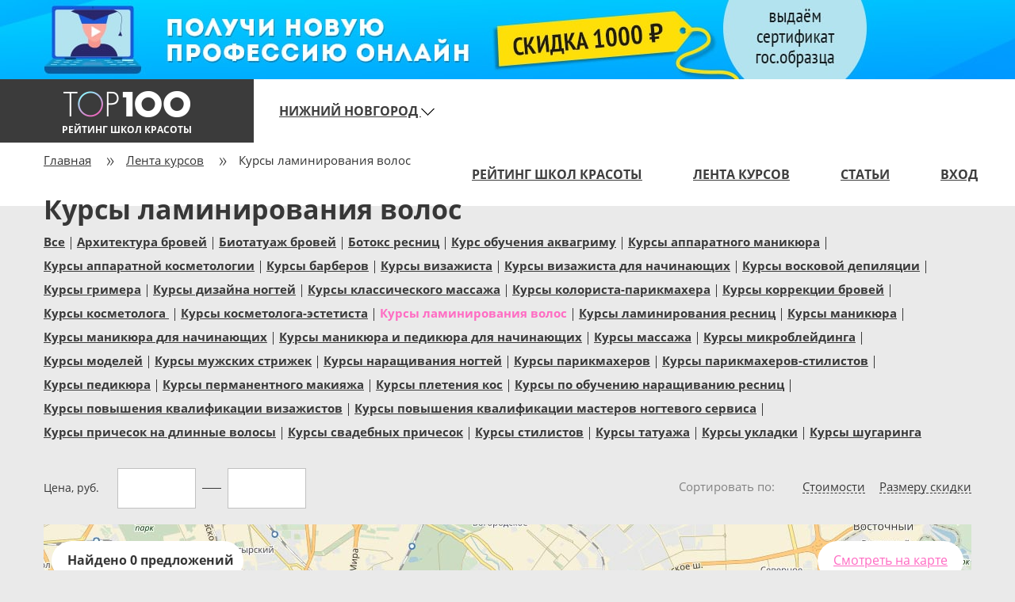

--- FILE ---
content_type: text/html; charset=UTF-8
request_url: https://nizniy-novgorod.top100beauty.ru/course-list/laminirovanija-volos
body_size: 5129
content:
<!DOCTYPE html>
<html lang="ru-RU">
<head>
<meta charset="UTF-8">
<meta name="viewport" content="width=device-width, initial-scale=1">
<meta name="csrf-param" content="_csrf">
<meta name="csrf-token" content="j_gfpBB9_-ImH2pluiE0x4AnyNycQP4v8hYWIGgt7GpmVkTxDBymwCg2gI0J0ea7KEwwH8oxRBONOjHz9d_fRA==">
<title>Курсы ламинирования волос</title>
<meta name="viewport" content="width=device-width, minimum-scale=0.6">
<meta name="MobileOptimized" content="480"/>
<meta name="HandheldFriendly" content="true"/>
<meta name="yandex-verification" content="734cd1b9b2f666a6">
<link href="/assets/css-compress/733dc3ed1be74401904ce84e6ff35ed3.css?v=1586507179" rel="stylesheet">
<script src="https://api-maps.yandex.ru/2.1/?lang=ru_RU"></script> </head>
<body class="rating-courses">
<div id="perfect"></div>
<div class="wrap header-banner">
<div class="header-banner-desktop" style="display: none; background-image: url('/images/header-banner/banner-desktop.jpg');">
<a href="https://online.videoforme.ru/?coupon=1000RUB&utm_medium=banner&utm_campaign=online&utm_content=top100"></a>
</div>
<div class="header-banner-medium" style="display: none; background-image: url('/images/header-banner/banner-medium.jpg');">
<a href="https://online.videoforme.ru/?coupon=1000RUB&utm_medium=banner&utm_campaign=online&utm_content=top100"></a>
</div>
<div class="header-banner-mobile" style="display: none; background-image: url('/images/header-banner/banner-mobile.jpg');">
<a href="https://online.videoforme.ru/?coupon=1000RUB&utm_medium=banner&utm_campaign=online&utm_content=top100"></a>
</div>
<nav id="w3" class="navbar" role="navigation"><div class="container"><div class="navbar-header"><button type="button" class="navbar-toggle" data-toggle="collapse" data-target="#w3-collapse"><span class="sr-only">Toggle navigation</span>
<span class="icon-bar"></span>
<span class="icon-bar"></span>
<span class="icon-bar"></span></button><a class="navbar-brand" href="/"><div id="header-logo"></div><div id="header-portal-title"><span>Рейтинг школ красоты</span></div></a></div><div id="w3-collapse" class="collapse navbar-collapse"><ul id="w4" class="navbar-nav navbar-left nav"><li class="test dropdown" title="Город"><a class="dropdown-toggle" href="#" data-toggle="dropdown">Нижний Новгород <i class="sprites min-arrow-bottom"></i></a><ul id="w5" class="dropdown-menu"><li><a href="http://volgograd.top100beauty.ru/course-list" tabindex="-1">Волгоград</a></li>
<li><a href="http://voronezh.top100beauty.ru/course-list" tabindex="-1">Воронеж</a></li>
<li><a href="http://ekb.top100beauty.ru/course-list" tabindex="-1">Екатеринбург</a></li>
<li><a href="http://kazan.top100beauty.ru/course-list" tabindex="-1">Казань</a></li>
<li><a href="http://top100beauty.ru/course-list" tabindex="-1">Москва</a></li>
<li><a href="http://omsk.top100beauty.ru/course-list" tabindex="-1">Омск</a></li>
<li><a href="http://perm.top100beauty.ru/course-list" tabindex="-1">Пермь</a></li>
<li><a href="http://spb.top100beauty.ru/course-list" tabindex="-1">Санкт-Петербург</a></li>
<li><a href="http://saratov.top100beauty.ru/course-list" tabindex="-1">Саратов</a></li>
<li><a href="http://ufa.top100beauty.ru/course-list" tabindex="-1">Уфа</a></li>
<li><a href="http://chelyabinsk.top100beauty.ru/course-list" tabindex="-1">Челябинск</a></li></ul></li></ul><ul id="w6" class="navbar-nav navbar-right nav"><li><a href="/school-list?from_t=hr">Рейтинг школ красоты</a></li>
<li><a href="/course-list?from_t=hrc">Лента курсов</a></li>
<li><a href="/blog?from_t=hb">Статьи</a></li>
<li><a href="/admin/sign-in?from_t=hl">Вход</a></li></ul></div></div></nav>
<div class="container">
<div class="row slim">
<div class="col-xs-12">
<div class="inner-page">
<div class="inner-page-top">
<ul class="inner-breadcrumb"><li><a href="/">Главная</a></li>
<li><a href="/course-list">Лента курсов</a></li>
<li class="active">Курсы ламинирования волос</li>
</ul><h1 class="page-title">Курсы ламинирования волос</h1>
</div>
<div class="row slim page-content">
<nav id="w0" class="category-navbar navbar" data-main_url="/course-list" role="navigation"><div class="container"><div class="navbar-header"><div class="filter-header">
<div class="filter-main-header">
<div class="title">Подобрать по характеристикам</div>
<div class="filter-item-container">
<div class="filter-item active"
data-toggle="collapse"
data-target="#blog-category-list">
Категория </div>
</div>
<div class="filter-item-container">
<div class="filter-item"
data-toggle="collapse"
data-target="#cost-sort">
Цена, руб. </div>
</div>
<div class="filter-item-container">
<div class="filter-item"
data-toggle="collapse"
data-target="#cost-order-sort">
Сортировать по </div>
</div>
</div>
<div class="filter-list-header" data-header-target="#blog-category-list" style="display: none;">
<div class="filter-title">
Категория </div>
<div class="close-button-wrapper">
<div class="close-button" data-toggle="collapse" data-target="#blog-category-list"></div>
</div>
</div>
<div class="filter-list-header" data-header-target="#cost-sort" style="display: none;">
<div class="filter-title">
Цена, руб. </div>
<div class="close-button-wrapper">
<div class="close-button" data-toggle="collapse" data-target="#cost-sort"></div>
</div>
</div>
<div class="filter-list-header" data-header-target="#cost-order-sort" style="display: none;">
<div class="filter-title">
Сортировать по </div>
<div class="close-button-wrapper">
<div class="close-button" data-toggle="collapse" data-target="#cost-order-sort"></div>
</div>
</div>
</div></div><div id="blog-category-list" class="collapse navbar-collapse"><ul id="w1" class="faculty-menu navbar-nav nav"><li data-load_cost_ajax="true"><a href="/course-list">Все</a><div class="checked"></div><div class="divider"></div></li>
<li data-slug="arhitektura-brovej" data-load_cost_ajax="true"><a href="/course-list/arhitektura-brovej">Архитектура бровей</a><div class="checked"></div><div class="divider"></div></li>
<li data-slug="biotatuazh-brovej" data-load_cost_ajax="true"><a href="/course-list/biotatuazh-brovej">Биотатуаж бровей</a><div class="checked"></div><div class="divider"></div></li>
<li data-slug="botoks-resnic" data-load_cost_ajax="true"><a href="/course-list/botoks-resnic">Ботокс ресниц</a><div class="checked"></div><div class="divider"></div></li>
<li data-slug="kurs-obuchenija-akvagrimu" data-load_cost_ajax="true"><a href="/course-list/kurs-obuchenija-akvagrimu">Курс обучения аквагриму</a><div class="checked"></div><div class="divider"></div></li>
<li data-slug="kursy-apparatnogo-manikjura" data-load_cost_ajax="true"><a href="/course-list/kursy-apparatnogo-manikjura">Курсы аппаратного маникюра</a><div class="checked"></div><div class="divider"></div></li>
<li data-slug="kursy-apparatnoj-kosmetologii" data-load_cost_ajax="true"><a href="/course-list/kursy-apparatnoj-kosmetologii">Курсы аппаратной косметологии</a><div class="checked"></div><div class="divider"></div></li>
<li data-slug="kursy-barberov" data-load_cost_ajax="true"><a href="/course-list/kursy-barberov">Курсы барберов</a><div class="checked"></div><div class="divider"></div></li>
<li data-slug="kursy-vizazhista" data-load_cost_ajax="true"><a href="/course-list/kursy-vizazhista">Курсы визажиста</a><div class="checked"></div><div class="divider"></div></li>
<li data-slug="kursy-vizazhista-dlja-nachinajuschih" data-load_cost_ajax="true"><a href="/course-list/kursy-vizazhista-dlja-nachinajuschih">Курсы визажиста для начинающих</a><div class="checked"></div><div class="divider"></div></li>
<li data-slug="kursy-voskovoj-depiljacii" data-load_cost_ajax="true"><a href="/course-list/kursy-voskovoj-depiljacii">Курсы восковой депиляции</a><div class="checked"></div><div class="divider"></div></li>
<li data-slug="kursy-grimera" data-load_cost_ajax="true"><a href="/course-list/kursy-grimera">Курсы гримера</a><div class="checked"></div><div class="divider"></div></li>
<li data-slug="kursy-dizajna-nogtej" data-load_cost_ajax="true"><a href="/course-list/kursy-dizajna-nogtej">Курсы дизайна ногтей</a><div class="checked"></div><div class="divider"></div></li>
<li data-slug="kursy-klassicheskogo-massazha" data-load_cost_ajax="true"><a href="/course-list/kursy-klassicheskogo-massazha">Курсы классического массажа</a><div class="checked"></div><div class="divider"></div></li>
<li data-slug="kursy-kolorista-parikmahera" data-load_cost_ajax="true"><a href="/course-list/kursy-kolorista-parikmahera">Курсы колориста-парикмахера</a><div class="checked"></div><div class="divider"></div></li>
<li data-slug="kursy-korrekcii-brovej" data-load_cost_ajax="true"><a href="/course-list/kursy-korrekcii-brovej">Курсы коррекции бровей</a><div class="checked"></div><div class="divider"></div></li>
<li data-slug="kursy-kosmetologa" data-load_cost_ajax="true"><a href="/course-list/kursy-kosmetologa">Курсы косметолога </a><div class="checked"></div><div class="divider"></div></li>
<li data-slug="kursy-kosmetologa-estetista" data-load_cost_ajax="true"><a href="/course-list/kursy-kosmetologa-estetista">Курсы косметолога-эстетиста</a><div class="checked"></div><div class="divider"></div></li>
<li class="active" data-slug="laminirovanija-volos" data-load_cost_ajax="true"><a>Курсы ламинирования волос</a><div class="checked"></div><div class="divider"></div></li>
<li data-slug="kursy-laminirovanija-resnic" data-load_cost_ajax="true"><a href="/course-list/kursy-laminirovanija-resnic">Курсы ламинирования ресниц</a><div class="checked"></div><div class="divider"></div></li>
<li data-slug="kursy-manikjura" data-load_cost_ajax="true"><a href="/course-list/kursy-manikjura">Курсы маникюра</a><div class="checked"></div><div class="divider"></div></li>
<li data-slug="kursy-manikjura-dlja-nachinajuschih" data-load_cost_ajax="true"><a href="/course-list/kursy-manikjura-dlja-nachinajuschih">Курсы маникюра для начинающих</a><div class="checked"></div><div class="divider"></div></li>
<li data-slug="kursy-manikjura-i-pedikjura-dlja-nachinajuschih" data-load_cost_ajax="true"><a href="/course-list/kursy-manikjura-i-pedikjura-dlja-nachinajuschih">Курсы маникюра и педикюра для начинающих</a><div class="checked"></div><div class="divider"></div></li>
<li data-slug="kursy-massazha" data-load_cost_ajax="true"><a href="/course-list/kursy-massazha">Курсы массажа</a><div class="checked"></div><div class="divider"></div></li>
<li data-slug="kursy-mikroblejdinga" data-load_cost_ajax="true"><a href="/course-list/kursy-mikroblejdinga">Курсы микроблейдинга</a><div class="checked"></div><div class="divider"></div></li>
<li data-slug="kursy-modelej" data-load_cost_ajax="true"><a href="/course-list/kursy-modelej">Курсы моделей</a><div class="checked"></div><div class="divider"></div></li>
<li data-slug="kursy-muzhskih-strizhek" data-load_cost_ajax="true"><a href="/course-list/kursy-muzhskih-strizhek">Курсы мужских стрижек</a><div class="checked"></div><div class="divider"></div></li>
<li data-slug="kursy-naraschivanija-nogtej" data-load_cost_ajax="true"><a href="/course-list/kursy-naraschivanija-nogtej">Курсы наращивания ногтей</a><div class="checked"></div><div class="divider"></div></li>
<li data-slug="kursy-parikmaherov" data-load_cost_ajax="true"><a href="/course-list/kursy-parikmaherov">Курсы парикмахеров</a><div class="checked"></div><div class="divider"></div></li>
<li data-slug="kursy-parikmaherov-stilistov" data-load_cost_ajax="true"><a href="/course-list/kursy-parikmaherov-stilistov">Курсы парикмахеров-стилистов</a><div class="checked"></div><div class="divider"></div></li>
<li data-slug="kursy-pedikjura" data-load_cost_ajax="true"><a href="/course-list/kursy-pedikjura">Курсы педикюра</a><div class="checked"></div><div class="divider"></div></li>
<li data-slug="kursy-permanentnogo-makijazha" data-load_cost_ajax="true"><a href="/course-list/kursy-permanentnogo-makijazha">Курсы перманентного макияжа</a><div class="checked"></div><div class="divider"></div></li>
<li data-slug="kursy-pletenija-kos" data-load_cost_ajax="true"><a href="/course-list/kursy-pletenija-kos">Курсы плетения кос</a><div class="checked"></div><div class="divider"></div></li>
<li data-slug="kursy-po-obucheniju-naraschivaniju-resnic" data-load_cost_ajax="true"><a href="/course-list/kursy-po-obucheniju-naraschivaniju-resnic">Курсы по обучению наращиванию ресниц</a><div class="checked"></div><div class="divider"></div></li>
<li data-slug="kursy-povyshenija-kvalifikacii-vizazhistov" data-load_cost_ajax="true"><a href="/course-list/kursy-povyshenija-kvalifikacii-vizazhistov">Курсы повышения квалификации визажистов</a><div class="checked"></div><div class="divider"></div></li>
<li data-slug="kursy-povyshenija-kvalifikacii-masterov-nogtevogo-servisa" data-load_cost_ajax="true"><a href="/course-list/kursy-povyshenija-kvalifikacii-masterov-nogtevogo-servisa">Курсы повышения квалификации мастеров ногтевого сервиса</a><div class="checked"></div><div class="divider"></div></li>
<li data-slug="kursy-prichesok-na-dlinnye-volosy" data-load_cost_ajax="true"><a href="/course-list/kursy-prichesok-na-dlinnye-volosy">Курсы причесок на длинные волосы</a><div class="checked"></div><div class="divider"></div></li>
<li data-slug="kursy-svadebnyh-prichesok" data-load_cost_ajax="true"><a href="/course-list/kursy-svadebnyh-prichesok">Курсы свадебных причесок</a><div class="checked"></div><div class="divider"></div></li>
<li data-slug="kursy-stilistov" data-load_cost_ajax="true"><a href="/course-list/kursy-stilistov">Курсы стилистов</a><div class="checked"></div><div class="divider"></div></li>
<li data-slug="kursy-tatuazha" data-load_cost_ajax="true"><a href="/course-list/kursy-tatuazha">Курсы татуажа</a><div class="checked"></div><div class="divider"></div></li>
<li data-slug="kursy-ukladki" data-load_cost_ajax="true"><a href="/course-list/kursy-ukladki">Курсы укладки</a><div class="checked"></div><div class="divider"></div></li>
<li data-slug="kursy-shugaringa" data-load_cost_ajax="true"><a href="/course-list/kursy-shugaringa">Курсы шугаринга</a><div class="checked"></div><div class="divider"></div></li></ul></div><div id="cost-sort" class="collapse navbar-collapse"><div class="cost-sort-filter"><div class="cost-sort-filter-label">Цена, руб.</div><div class="cost-sort-filter-input-group"><form id="cost-sort-filter-form" action="/course-list" method="GET"><div class="cost-sort-filter-input-container"><input type="text" id="cost-sort-filter-min" class="cost-sort-filter-input" name="cost_min" value="" placeholder="" onchange="this.form.submit()"></div><div class="cost-sort-filter-input-container"><input type="text" id="cost-sort-filter-max" class="cost-sort-filter-input" name="cost_max" value="" placeholder="" onchange="this.form.submit()"></div><input type="hidden" name="slug" value="laminirovanija-volos"></form></div></div></div><div id="cost-order-sort" class="collapse navbar-collapse"><div class="cost-order-sort-filter"><div class="cost-order-sort-filter-label">Сортировать по</div><div class="cost-order-sort-controls"><a class="" href="/course-list/laminirovanija-volos?order=cost-asc">Стоимости</a><a class="" href="/course-list/laminirovanija-volos?order=discount-asc">Размеру скидки</a></div><div class="cost-order-sort-controls-mobile"><ul class="cost-order-sort-controls"><li><a class="" href="/course-list/laminirovanija-volos?order=cost-asc" data-order="cost-asc">Стоимости, воз.</a></li><li><a class="" href="/course-list/laminirovanija-volos?order=cost-desc" data-order="cost-desc">Стоимости, убыв.</a></li><li><a class="" href="/course-list/laminirovanija-volos?order=discount-asc" data-order="discount-asc">Размеру скидки, воз.</a></li><li><a class="" href="/course-list/laminirovanija-volos?order=discount-desc" data-order="discount-desc">Размеру скидки, убыв.</a></li></ul></div></div></div></div></nav>
<div class="courses-list-map-container " id="yandex-map-courses-container" >
<div class="controls">
<div class="counter">
Найдено 0 предложений </div>
<div class="action">
Смотреть на карте
</div>
</div>
<div id="yandex-map-courses" data-init_lan="56.322779" data-init_lon="44.029980" data-slug="laminirovanija-volos" data-cost_min="0" data-cost_max="0" class="courses-map"></div>
</div><div id="w2" class="list-view"><div class="empty">Нет курсов по заданному критерию. Попробуйте изменить фильтры</div></div> </div>
</div>
</div>
</div>
</div>
</div>
<footer class="footer">
<div class="container">
<p class="copyright pull-left">© Рейтинг школ красоты top100beauty.ru</p>
<div class="static-pages pull-left">
<ul class="list-unstyled">
<li>
<a href="/about">О проекте</a>
</li>
<li>
<a href="/contacts">Контакты</a>
</li>
<li>
<a href="/dlja-vladelcev-shkol">Для владельцев школ</a>
</li>
<li>
<a href="/docs/0880b1d8-d53d-503f-b1f6-59fc9fae21ba-dogovor-oferta.pdf">Публичная оферта</a>
</li>
<li>
<a href="/docs/rekvizity.pdf">Реквизиты</a>
</li>
<li>
<a href="/docs/reklama.pdf">Реклама на портале</a>
</li>
</ul>
</div>

<script type="text/javascript">
(function (d, w, c) {
(w[c] = w[c] || []).push(function () {
try {
w.yaCounter36779160 = new Ya.Metrika({
id:36779160,
clickmap: true,
trackLinks: true,
accurateTrackBounce: true,
webvisor: true,
trackHash: true,
triggerEvent: true
});
} catch (e) {
}
});
var n = d.getElementsByTagName("script")[0],
s = d.createElement("script"),
f = function () {
n.parentNode.insertBefore(s, n);
};
s.type = "text/javascript";
s.async = true;
s.src = "https://mc.yandex.ru/metrika/watch.js";
;
if (w.opera == "[object Opera]") {
d.addEventListener("DOMContentLoaded", f, false);
} else {
f();
}
})(document, window, "yandex_metrika_callbacks");
</script>
<noscript><div><img src="https://mc.yandex.ru/watch/36779160" style="position:absolute; left:-9999px;" alt="" /></div></noscript>


<script type="text/javascript">
(function(i,s,o,g,r,a,m){i['GoogleAnalyticsObject']=r;i[r]=i[r]||function(){
(i[r].q=i[r].q||[]).push(arguments)},i[r].l=1*new Date();a=s.createElement(o),
m=s.getElementsByTagName(o)[0];a.async=1;a.src=g;m.parentNode.insertBefore(a,m)
})(window,document,'script','https://www.google-analytics.com/analytics.js','ga');
ga('create', 'UA-87419905-3', 'auto');
ga('require', 'displayfeatures');
ga('send', 'pageview');
if (!document.referrer ||
document.referrer.split('/')[2].indexOf(location.hostname) != 0)
setTimeout(function(){
ga('send', 'event', 'Новый посетитель', location.pathname);
}, 15000);
</script>

<script type="text/javascript">!function(){var t=document.createElement("script");t.type="text/javascript",t.async=!0,t.src="https://vk.com/js/api/openapi.js?168",t.onload=function(){VK.Retargeting.Init("VK-RTRG-850161-2N2oG"),VK.Retargeting.Hit()},document.head.appendChild(t)}();</script><noscript><img src="https://vk.com/rtrg?p=VK-RTRG-850161-2N2oG" style="position:fixed; left:-999px;" alt=""/></noscript><script type="text/javascript">!function(){var t=document.createElement("script");t.type="text/javascript",t.async=!0,t.src="https://vk.com/js/api/openapi.js?154",t.onload=function(){VK.Retargeting.Init("VK-RTRG-245809-adJaH"),VK.Retargeting.Hit()},document.head.appendChild(t)}();</script><noscript><img src="https://vk.com/rtrg?p=VK-RTRG-245809-adJaH" style="position:fixed; left:-999px;" alt=""/></noscript>
<script>
!function(f,b,e,v,n,t,s){if(f.fbq)return;n=f.fbq=function(){n.callMethod?
n.callMethod.apply(n,arguments):n.queue.push(arguments)};if(!f._fbq)f._fbq=n;
n.push=n;n.loaded=!0;n.version='2.0';n.queue=[];t=b.createElement(e);t.async=!0;
t.src=v;s=b.getElementsByTagName(e)[0];s.parentNode.insertBefore(t,s)}(window,
document,'script','https://connect.facebook.net/en_US/fbevents.js');
fbq('init', '552270804931458');
fbq('track', 'PageView');
</script>
<noscript><img height="1" width="1" style="display:none"
src="https://www.facebook.com/tr?id=552270804931458&ev=PageView&noscript=1"
/></noscript>

 </div>
</footer>
<script src="/assets/js-compress/6718bddc85d9962834e8f95888fbed20.js?v=1586507179"></script></body>
</html>

--- FILE ---
content_type: text/css
request_url: https://nizniy-novgorod.top100beauty.ru/assets/css-compress/733dc3ed1be74401904ce84e6ff35ed3.css?v=1586507179
body_size: 16193
content:
@font-face{font-family:'Open Sans';font-style:normal;font-weight:300;src:local('Open Sans Light'),local('OpenSans-Light'),url(https://fonts.gstatic.com/s/opensans/v13/DXI1ORHCpsQm3Vp6mXoaTa-j2U0lmluP9RWlSytm3ho.woff2) format('woff2');unicode-range:U+0460-052F,U+20B4,U+2DE0-2DFF,U+A640-A69F}@font-face{font-family:'Open Sans';font-style:normal;font-weight:300;src:local('Open Sans Light'),local('OpenSans-Light'),url(https://fonts.gstatic.com/s/opensans/v13/DXI1ORHCpsQm3Vp6mXoaTZX5f-9o1vgP2EXwfjgl7AY.woff2) format('woff2');unicode-range:U+0400-045F,U+0490-0491,U+04B0-04B1,U+2116}@font-face{font-family:'Open Sans';font-style:normal;font-weight:300;src:local('Open Sans Light'),local('OpenSans-Light'),url(https://fonts.gstatic.com/s/opensans/v13/DXI1ORHCpsQm3Vp6mXoaTRWV49_lSm1NYrwo-zkhivY.woff2) format('woff2');unicode-range:U+1F00-1FFF}@font-face{font-family:'Open Sans';font-style:normal;font-weight:300;src:local('Open Sans Light'),local('OpenSans-Light'),url(https://fonts.gstatic.com/s/opensans/v13/DXI1ORHCpsQm3Vp6mXoaTaaRobkAwv3vxw3jMhVENGA.woff2) format('woff2');unicode-range:U+0370-03FF}@font-face{font-family:'Open Sans';font-style:normal;font-weight:300;src:local('Open Sans Light'),local('OpenSans-Light'),url(https://fonts.gstatic.com/s/opensans/v13/DXI1ORHCpsQm3Vp6mXoaTf8zf_FOSsgRmwsS7Aa9k2w.woff2) format('woff2');unicode-range:U+0102-0103,U+1EA0-1EF9,U+20AB}@font-face{font-family:'Open Sans';font-style:normal;font-weight:300;src:local('Open Sans Light'),local('OpenSans-Light'),url(https://fonts.gstatic.com/s/opensans/v13/DXI1ORHCpsQm3Vp6mXoaTT0LW-43aMEzIO6XUTLjad8.woff2) format('woff2');unicode-range:U+0100-024F,U+1E00-1EFF,U+20A0-20AB,U+20AD-20CF,U+2C60-2C7F,U+A720-A7FF}@font-face{font-family:'Open Sans';font-style:normal;font-weight:300;src:local('Open Sans Light'),local('OpenSans-Light'),url(https://fonts.gstatic.com/s/opensans/v13/DXI1ORHCpsQm3Vp6mXoaTegdm0LZdjqr5-oayXSOefg.woff2) format('woff2');unicode-range:U+0000-00FF,U+0131,U+0152-0153,U+02C6,U+02DA,U+02DC,U+2000-206F,U+2074,U+20AC,U+2212,U+2215}@font-face{font-family:'Open Sans';font-style:normal;font-weight:400;src:local('Open Sans'),local('OpenSans'),url(https://fonts.gstatic.com/s/opensans/v13/K88pR3goAWT7BTt32Z01mxJtnKITppOI_IvcXXDNrsc.woff2) format('woff2');unicode-range:U+0460-052F,U+20B4,U+2DE0-2DFF,U+A640-A69F}@font-face{font-family:'Open Sans';font-style:normal;font-weight:400;src:local('Open Sans'),local('OpenSans'),url(https://fonts.gstatic.com/s/opensans/v13/RjgO7rYTmqiVp7vzi-Q5URJtnKITppOI_IvcXXDNrsc.woff2) format('woff2');unicode-range:U+0400-045F,U+0490-0491,U+04B0-04B1,U+2116}@font-face{font-family:'Open Sans';font-style:normal;font-weight:400;src:local('Open Sans'),local('OpenSans'),url(https://fonts.gstatic.com/s/opensans/v13/LWCjsQkB6EMdfHrEVqA1KRJtnKITppOI_IvcXXDNrsc.woff2) format('woff2');unicode-range:U+1F00-1FFF}@font-face{font-family:'Open Sans';font-style:normal;font-weight:400;src:local('Open Sans'),local('OpenSans'),url(https://fonts.gstatic.com/s/opensans/v13/xozscpT2726on7jbcb_pAhJtnKITppOI_IvcXXDNrsc.woff2) format('woff2');unicode-range:U+0370-03FF}@font-face{font-family:'Open Sans';font-style:normal;font-weight:400;src:local('Open Sans'),local('OpenSans'),url(https://fonts.gstatic.com/s/opensans/v13/59ZRklaO5bWGqF5A9baEERJtnKITppOI_IvcXXDNrsc.woff2) format('woff2');unicode-range:U+0102-0103,U+1EA0-1EF9,U+20AB}@font-face{font-family:'Open Sans';font-style:normal;font-weight:400;src:local('Open Sans'),local('OpenSans'),url(https://fonts.gstatic.com/s/opensans/v13/u-WUoqrET9fUeobQW7jkRRJtnKITppOI_IvcXXDNrsc.woff2) format('woff2');unicode-range:U+0100-024F,U+1E00-1EFF,U+20A0-20AB,U+20AD-20CF,U+2C60-2C7F,U+A720-A7FF}@font-face{font-family:'Open Sans';font-style:normal;font-weight:400;src:local('Open Sans'),local('OpenSans'),url(https://fonts.gstatic.com/s/opensans/v13/cJZKeOuBrn4kERxqtaUH3VtXRa8TVwTICgirnJhmVJw.woff2) format('woff2');unicode-range:U+0000-00FF,U+0131,U+0152-0153,U+02C6,U+02DA,U+02DC,U+2000-206F,U+2074,U+20AC,U+2212,U+2215}@font-face{font-family:'Open Sans';font-style:normal;font-weight:600;src:local('Open Sans Semibold'),local('OpenSans-Semibold'),url(https://fonts.gstatic.com/s/opensans/v13/MTP_ySUJH_bn48VBG8sNSq-j2U0lmluP9RWlSytm3ho.woff2) format('woff2');unicode-range:U+0460-052F,U+20B4,U+2DE0-2DFF,U+A640-A69F}@font-face{font-family:'Open Sans';font-style:normal;font-weight:600;src:local('Open Sans Semibold'),local('OpenSans-Semibold'),url(https://fonts.gstatic.com/s/opensans/v13/MTP_ySUJH_bn48VBG8sNSpX5f-9o1vgP2EXwfjgl7AY.woff2) format('woff2');unicode-range:U+0400-045F,U+0490-0491,U+04B0-04B1,U+2116}@font-face{font-family:'Open Sans';font-style:normal;font-weight:600;src:local('Open Sans Semibold'),local('OpenSans-Semibold'),url(https://fonts.gstatic.com/s/opensans/v13/MTP_ySUJH_bn48VBG8sNShWV49_lSm1NYrwo-zkhivY.woff2) format('woff2');unicode-range:U+1F00-1FFF}@font-face{font-family:'Open Sans';font-style:normal;font-weight:600;src:local('Open Sans Semibold'),local('OpenSans-Semibold'),url(https://fonts.gstatic.com/s/opensans/v13/MTP_ySUJH_bn48VBG8sNSqaRobkAwv3vxw3jMhVENGA.woff2) format('woff2');unicode-range:U+0370-03FF}@font-face{font-family:'Open Sans';font-style:normal;font-weight:600;src:local('Open Sans Semibold'),local('OpenSans-Semibold'),url(https://fonts.gstatic.com/s/opensans/v13/MTP_ySUJH_bn48VBG8sNSv8zf_FOSsgRmwsS7Aa9k2w.woff2) format('woff2');unicode-range:U+0102-0103,U+1EA0-1EF9,U+20AB}@font-face{font-family:'Open Sans';font-style:normal;font-weight:600;src:local('Open Sans Semibold'),local('OpenSans-Semibold'),url(https://fonts.gstatic.com/s/opensans/v13/MTP_ySUJH_bn48VBG8sNSj0LW-43aMEzIO6XUTLjad8.woff2) format('woff2');unicode-range:U+0100-024F,U+1E00-1EFF,U+20A0-20AB,U+20AD-20CF,U+2C60-2C7F,U+A720-A7FF}@font-face{font-family:'Open Sans';font-style:normal;font-weight:600;src:local('Open Sans Semibold'),local('OpenSans-Semibold'),url(https://fonts.gstatic.com/s/opensans/v13/MTP_ySUJH_bn48VBG8sNSugdm0LZdjqr5-oayXSOefg.woff2) format('woff2');unicode-range:U+0000-00FF,U+0131,U+0152-0153,U+02C6,U+02DA,U+02DC,U+2000-206F,U+2074,U+20AC,U+2212,U+2215}@font-face{font-family:'Open Sans';font-style:normal;font-weight:700;src:local('Open Sans Bold'),local('OpenSans-Bold'),url(https://fonts.gstatic.com/s/opensans/v13/k3k702ZOKiLJc3WVjuplzK-j2U0lmluP9RWlSytm3ho.woff2) format('woff2');unicode-range:U+0460-052F,U+20B4,U+2DE0-2DFF,U+A640-A69F}@font-face{font-family:'Open Sans';font-style:normal;font-weight:700;src:local('Open Sans Bold'),local('OpenSans-Bold'),url(https://fonts.gstatic.com/s/opensans/v13/k3k702ZOKiLJc3WVjuplzJX5f-9o1vgP2EXwfjgl7AY.woff2) format('woff2');unicode-range:U+0400-045F,U+0490-0491,U+04B0-04B1,U+2116}@font-face{font-family:'Open Sans';font-style:normal;font-weight:700;src:local('Open Sans Bold'),local('OpenSans-Bold'),url(https://fonts.gstatic.com/s/opensans/v13/k3k702ZOKiLJc3WVjuplzBWV49_lSm1NYrwo-zkhivY.woff2) format('woff2');unicode-range:U+1F00-1FFF}@font-face{font-family:'Open Sans';font-style:normal;font-weight:700;src:local('Open Sans Bold'),local('OpenSans-Bold'),url(https://fonts.gstatic.com/s/opensans/v13/k3k702ZOKiLJc3WVjuplzKaRobkAwv3vxw3jMhVENGA.woff2) format('woff2');unicode-range:U+0370-03FF}@font-face{font-family:'Open Sans';font-style:normal;font-weight:700;src:local('Open Sans Bold'),local('OpenSans-Bold'),url(https://fonts.gstatic.com/s/opensans/v13/k3k702ZOKiLJc3WVjuplzP8zf_FOSsgRmwsS7Aa9k2w.woff2) format('woff2');unicode-range:U+0102-0103,U+1EA0-1EF9,U+20AB}@font-face{font-family:'Open Sans';font-style:normal;font-weight:700;src:local('Open Sans Bold'),local('OpenSans-Bold'),url(https://fonts.gstatic.com/s/opensans/v13/k3k702ZOKiLJc3WVjuplzD0LW-43aMEzIO6XUTLjad8.woff2) format('woff2');unicode-range:U+0100-024F,U+1E00-1EFF,U+20A0-20AB,U+20AD-20CF,U+2C60-2C7F,U+A720-A7FF}@font-face{font-family:'Open Sans';font-style:normal;font-weight:700;src:local('Open Sans Bold'),local('OpenSans-Bold'),url(https://fonts.gstatic.com/s/opensans/v13/k3k702ZOKiLJc3WVjuplzOgdm0LZdjqr5-oayXSOefg.woff2) format('woff2');unicode-range:U+0000-00FF,U+0131,U+0152-0153,U+02C6,U+02DA,U+02DC,U+2000-206F,U+2074,U+20AC,U+2212,U+2215}html,body{height:100%}.wrap{min-height:100%;height:auto;margin:0 auto -60px;padding:0 0 60px}.footer{height:60px;background-color:#f5f5f5;border-top:1px solid #ddd;padding-top:20px}.jumbotron{text-align:center;background-color:transparent}.jumbotron .btn{font-size:21px;padding:14px 24px}.not-set{color:#c55;font-style:italic}a.asc:after,a.desc:after{position:relative;top:1px;display:inline-block;font-family:'Glyphicons Halflings';font-style:normal;font-weight:normal;line-height:1;padding-left:5px}a.asc:after{content:"\e151"}a.desc:after{content:"\e152"}.sort-numerical a.asc:after{content:"\e153"}.sort-numerical a.desc:after{content:"\e154"}.sort-ordinal a.asc:after{content:"\e155"}.sort-ordinal a.desc:after{content:"\e156"}.grid-view th{white-space:nowrap}.hint-block{display:block;margin-top:5px;color:#999}.error-summary{color:#a94442;background:#fdf7f7;border-left:3px solid #eed3d7;padding:10px 20px;margin:0 0 15px 0}html{font-family:sans-serif;-ms-text-size-adjust:100%;-webkit-text-size-adjust:100%}body{margin:0}article,aside,details,figcaption,figure,footer,header,hgroup,main,menu,nav,section,summary{display:block}audio,canvas,progress,video{display:inline-block;vertical-align:baseline}audio:not([controls]){display:none;height:0}[hidden],template{display:none}a{background-color:transparent}a:active,a:hover{outline:0}abbr[title]{border-bottom:1px dotted}b,strong{font-weight:bold}dfn{font-style:italic}h1{font-size:2em;margin:.67em 0}mark{background:#ff0;color:#000}small{font-size:80%}sub,sup{font-size:75%;line-height:0;position:relative;vertical-align:baseline}sup{top:-0.5em}sub{bottom:-0.25em}img{border:0}svg:not(:root){overflow:hidden}figure{margin:1em 40px}hr{box-sizing:content-box;height:0}pre{overflow:auto}code,kbd,pre,samp{font-family:monospace,monospace;font-size:1em}button,input,optgroup,select,textarea{color:inherit;font:inherit;margin:0}button{overflow:visible}button,select{text-transform:none}button,html input[type="button"],input[type="reset"],input[type="submit"]{-webkit-appearance:button;cursor:pointer}button[disabled],html input[disabled]{cursor:default}button::-moz-focus-inner,input::-moz-focus-inner{border:0;padding:0}input{line-height:normal}input[type="checkbox"],input[type="radio"]{box-sizing:border-box;padding:0}input[type="number"]::-webkit-inner-spin-button,input[type="number"]::-webkit-outer-spin-button{height:auto}input[type="search"]{-webkit-appearance:textfield;box-sizing:content-box}input[type="search"]::-webkit-search-cancel-button,input[type="search"]::-webkit-search-decoration{-webkit-appearance:none}fieldset{border:1px solid #c0c0c0;margin:0 2px;padding:.35em .625em .75em}legend{border:0;padding:0}textarea{overflow:auto}optgroup{font-weight:bold}table{border-collapse:collapse;border-spacing:0}td,th{padding:0}*{box-sizing:border-box}*:before,*:after{box-sizing:border-box}html{font-size:10px;-webkit-tap-highlight-color:rgba(0,0,0,0)}body{font-family:"Helvetica Neue",Helvetica,Arial,sans-serif;font-size:14px;line-height:1.42857143;color:#333;background-color:#fff}input,button,select,textarea{font-family:inherit;font-size:inherit;line-height:inherit}a{color:#337ab7;text-decoration:none}a:hover,a:focus{color:#23527c;text-decoration:underline}a:focus{outline:5px auto -webkit-focus-ring-color;outline-offset:-2px}figure{margin:0}img{vertical-align:middle}.img-responsive{display:block;max-width:100%;height:auto}.img-rounded{border-radius:6px}.img-thumbnail{padding:4px;line-height:1.42857143;background-color:#fff;border:1px solid #ddd;border-radius:4px;-webkit-transition:all .2s ease-in-out;transition:all .2s ease-in-out;display:inline-block;max-width:100%;height:auto}.img-circle{border-radius:50%}hr{margin-top:20px;margin-bottom:20px;border:0;border-top:1px solid #eee}.sr-only{position:absolute;width:1px;height:1px;margin:-1px;padding:0;overflow:hidden;clip:rect(0,0,0,0);border:0}.sr-only-focusable:active,.sr-only-focusable:focus{position:static;width:auto;height:auto;margin:0;overflow:visible;clip:auto}[role="button"]{cursor:pointer}h1,h2,h3,h4,h5,h6,.h1,.h2,.h3,.h4,.h5,.h6{font-family:inherit;font-weight:500;line-height:1.1;color:inherit}h1 small,h2 small,h3 small,h4 small,h5 small,h6 small,.h1 small,.h2 small,.h3 small,.h4 small,.h5 small,.h6 small,h1 .small,h2 .small,h3 .small,h4 .small,h5 .small,h6 .small,.h1 .small,.h2 .small,.h3 .small,.h4 .small,.h5 .small,.h6 .small{font-weight:normal;line-height:1;color:#777}h1,.h1,h2,.h2,h3,.h3{margin-top:20px;margin-bottom:10px}h1 small,.h1 small,h2 small,.h2 small,h3 small,.h3 small,h1 .small,.h1 .small,h2 .small,.h2 .small,h3 .small,.h3 .small{font-size:65%}h4,.h4,h5,.h5,h6,.h6{margin-top:10px;margin-bottom:10px}h4 small,.h4 small,h5 small,.h5 small,h6 small,.h6 small,h4 .small,.h4 .small,h5 .small,.h5 .small,h6 .small,.h6 .small{font-size:75%}h1,.h1{font-size:36px}h2,.h2{font-size:30px}h3,.h3{font-size:24px}h4,.h4{font-size:18px}h5,.h5{font-size:14px}h6,.h6{font-size:12px}p{margin:0 0 10px}.lead{margin-bottom:20px;font-size:16px;font-weight:300;line-height:1.4}@media (min-width:768px){.lead{font-size:21px}}small,.small{font-size:85%}mark,.mark{background-color:#fcf8e3;padding:.2em}.text-left{text-align:left}.text-right{text-align:right}.text-center{text-align:center}.text-justify{text-align:justify}.text-nowrap{white-space:nowrap}.text-lowercase{text-transform:lowercase}.text-uppercase{text-transform:uppercase}.text-capitalize{text-transform:capitalize}.text-muted{color:#777}.text-primary{color:#337ab7}a.text-primary:hover,a.text-primary:focus{color:#286090}.text-success{color:#3c763d}a.text-success:hover,a.text-success:focus{color:#2b542c}.text-info{color:#31708f}a.text-info:hover,a.text-info:focus{color:#245269}.text-warning{color:#8a6d3b}a.text-warning:hover,a.text-warning:focus{color:#66512c}.text-danger{color:#a94442}a.text-danger:hover,a.text-danger:focus{color:#843534}.bg-primary{color:#fff;background-color:#337ab7}a.bg-primary:hover,a.bg-primary:focus{background-color:#286090}.bg-success{background-color:#dff0d8}a.bg-success:hover,a.bg-success:focus{background-color:#c1e2b3}.bg-info{background-color:#d9edf7}a.bg-info:hover,a.bg-info:focus{background-color:#afd9ee}.bg-warning{background-color:#fcf8e3}a.bg-warning:hover,a.bg-warning:focus{background-color:#f7ecb5}.bg-danger{background-color:#f2dede}a.bg-danger:hover,a.bg-danger:focus{background-color:#e4b9b9}.page-header{padding-bottom:9px;margin:40px 0 20px;border-bottom:1px solid #eee}ul,ol{margin-top:0;margin-bottom:10px}ul ul,ol ul,ul ol,ol ol{margin-bottom:0}.list-unstyled{padding-left:0;list-style:none}.list-inline{padding-left:0;list-style:none;margin-left:-5px}.list-inline>li{display:inline-block;padding-left:5px;padding-right:5px}dl{margin-top:0;margin-bottom:20px}dt,dd{line-height:1.42857143}dt{font-weight:bold}dd{margin-left:0}@media (min-width:768px){.dl-horizontal dt{float:left;width:160px;clear:left;text-align:right;overflow:hidden;text-overflow:ellipsis;white-space:nowrap}.dl-horizontal dd{margin-left:180px}}abbr[title],abbr[data-original-title]{cursor:help;border-bottom:1px dotted #777}.initialism{font-size:90%;text-transform:uppercase}blockquote{padding:10px 20px;margin:0 0 20px;font-size:17.5px;border-left:5px solid #eee}blockquote p:last-child,blockquote ul:last-child,blockquote ol:last-child{margin-bottom:0}blockquote footer,blockquote small,blockquote .small{display:block;font-size:80%;line-height:1.42857143;color:#777}blockquote footer:before,blockquote small:before,blockquote .small:before{content:'\2014 \00A0'}.blockquote-reverse,blockquote.pull-right{padding-right:15px;padding-left:0;border-right:5px solid #eee;border-left:0;text-align:right}.blockquote-reverse footer:before,blockquote.pull-right footer:before,.blockquote-reverse small:before,blockquote.pull-right small:before,.blockquote-reverse .small:before,blockquote.pull-right .small:before{content:''}.blockquote-reverse footer:after,blockquote.pull-right footer:after,.blockquote-reverse small:after,blockquote.pull-right small:after,.blockquote-reverse .small:after,blockquote.pull-right .small:after{content:'\00A0 \2014'}address{margin-bottom:20px;font-style:normal;line-height:1.42857143}.container{margin-right:auto;margin-left:auto;padding-left:15px;padding-right:15px}@media (min-width:768px){.container{width:750px}}@media (min-width:993px){.container{width:970px}}@media (min-width:1201px){.container{width:1170px}}.container-fluid{margin-right:auto;margin-left:auto;padding-left:15px;padding-right:15px}.row{margin-left:-15px;margin-right:-15px}.col-xs-1,.col-sm-1,.col-md-1,.col-lg-1,.col-xs-2,.col-sm-2,.col-md-2,.col-lg-2,.col-xs-3,.col-sm-3,.col-md-3,.col-lg-3,.col-xs-4,.col-sm-4,.col-md-4,.col-lg-4,.col-xs-5,.col-sm-5,.col-md-5,.col-lg-5,.col-xs-6,.col-sm-6,.col-md-6,.col-lg-6,.col-xs-7,.col-sm-7,.col-md-7,.col-lg-7,.col-xs-8,.col-sm-8,.col-md-8,.col-lg-8,.col-xs-9,.col-sm-9,.col-md-9,.col-lg-9,.col-xs-10,.col-sm-10,.col-md-10,.col-lg-10,.col-xs-11,.col-sm-11,.col-md-11,.col-lg-11,.col-xs-12,.col-sm-12,.col-md-12,.col-lg-12{position:relative;min-height:1px;padding-left:15px;padding-right:15px}.col-xs-1,.col-xs-2,.col-xs-3,.col-xs-4,.col-xs-5,.col-xs-6,.col-xs-7,.col-xs-8,.col-xs-9,.col-xs-10,.col-xs-11,.col-xs-12{float:left}.col-xs-12{width:100%}.col-xs-11{width:91.66666667%}.col-xs-10{width:83.33333333%}.col-xs-9{width:75%}.col-xs-8{width:66.66666667%}.col-xs-7{width:58.33333333%}.col-xs-6{width:50%}.col-xs-5{width:41.66666667%}.col-xs-4{width:33.33333333%}.col-xs-3{width:25%}.col-xs-2{width:16.66666667%}.col-xs-1{width:8.33333333%}.col-xs-pull-12{right:100%}.col-xs-pull-11{right:91.66666667%}.col-xs-pull-10{right:83.33333333%}.col-xs-pull-9{right:75%}.col-xs-pull-8{right:66.66666667%}.col-xs-pull-7{right:58.33333333%}.col-xs-pull-6{right:50%}.col-xs-pull-5{right:41.66666667%}.col-xs-pull-4{right:33.33333333%}.col-xs-pull-3{right:25%}.col-xs-pull-2{right:16.66666667%}.col-xs-pull-1{right:8.33333333%}.col-xs-pull-0{right:auto}.col-xs-push-12{left:100%}.col-xs-push-11{left:91.66666667%}.col-xs-push-10{left:83.33333333%}.col-xs-push-9{left:75%}.col-xs-push-8{left:66.66666667%}.col-xs-push-7{left:58.33333333%}.col-xs-push-6{left:50%}.col-xs-push-5{left:41.66666667%}.col-xs-push-4{left:33.33333333%}.col-xs-push-3{left:25%}.col-xs-push-2{left:16.66666667%}.col-xs-push-1{left:8.33333333%}.col-xs-push-0{left:auto}.col-xs-offset-12{margin-left:100%}.col-xs-offset-11{margin-left:91.66666667%}.col-xs-offset-10{margin-left:83.33333333%}.col-xs-offset-9{margin-left:75%}.col-xs-offset-8{margin-left:66.66666667%}.col-xs-offset-7{margin-left:58.33333333%}.col-xs-offset-6{margin-left:50%}.col-xs-offset-5{margin-left:41.66666667%}.col-xs-offset-4{margin-left:33.33333333%}.col-xs-offset-3{margin-left:25%}.col-xs-offset-2{margin-left:16.66666667%}.col-xs-offset-1{margin-left:8.33333333%}.col-xs-offset-0{margin-left:0}@media (min-width:768px){.col-sm-1,.col-sm-2,.col-sm-3,.col-sm-4,.col-sm-5,.col-sm-6,.col-sm-7,.col-sm-8,.col-sm-9,.col-sm-10,.col-sm-11,.col-sm-12{float:left}.col-sm-12{width:100%}.col-sm-11{width:91.66666667%}.col-sm-10{width:83.33333333%}.col-sm-9{width:75%}.col-sm-8{width:66.66666667%}.col-sm-7{width:58.33333333%}.col-sm-6{width:50%}.col-sm-5{width:41.66666667%}.col-sm-4{width:33.33333333%}.col-sm-3{width:25%}.col-sm-2{width:16.66666667%}.col-sm-1{width:8.33333333%}.col-sm-pull-12{right:100%}.col-sm-pull-11{right:91.66666667%}.col-sm-pull-10{right:83.33333333%}.col-sm-pull-9{right:75%}.col-sm-pull-8{right:66.66666667%}.col-sm-pull-7{right:58.33333333%}.col-sm-pull-6{right:50%}.col-sm-pull-5{right:41.66666667%}.col-sm-pull-4{right:33.33333333%}.col-sm-pull-3{right:25%}.col-sm-pull-2{right:16.66666667%}.col-sm-pull-1{right:8.33333333%}.col-sm-pull-0{right:auto}.col-sm-push-12{left:100%}.col-sm-push-11{left:91.66666667%}.col-sm-push-10{left:83.33333333%}.col-sm-push-9{left:75%}.col-sm-push-8{left:66.66666667%}.col-sm-push-7{left:58.33333333%}.col-sm-push-6{left:50%}.col-sm-push-5{left:41.66666667%}.col-sm-push-4{left:33.33333333%}.col-sm-push-3{left:25%}.col-sm-push-2{left:16.66666667%}.col-sm-push-1{left:8.33333333%}.col-sm-push-0{left:auto}.col-sm-offset-12{margin-left:100%}.col-sm-offset-11{margin-left:91.66666667%}.col-sm-offset-10{margin-left:83.33333333%}.col-sm-offset-9{margin-left:75%}.col-sm-offset-8{margin-left:66.66666667%}.col-sm-offset-7{margin-left:58.33333333%}.col-sm-offset-6{margin-left:50%}.col-sm-offset-5{margin-left:41.66666667%}.col-sm-offset-4{margin-left:33.33333333%}.col-sm-offset-3{margin-left:25%}.col-sm-offset-2{margin-left:16.66666667%}.col-sm-offset-1{margin-left:8.33333333%}.col-sm-offset-0{margin-left:0}}@media (min-width:993px){.col-md-1,.col-md-2,.col-md-3,.col-md-4,.col-md-5,.col-md-6,.col-md-7,.col-md-8,.col-md-9,.col-md-10,.col-md-11,.col-md-12{float:left}.col-md-12{width:100%}.col-md-11{width:91.66666667%}.col-md-10{width:83.33333333%}.col-md-9{width:75%}.col-md-8{width:66.66666667%}.col-md-7{width:58.33333333%}.col-md-6{width:50%}.col-md-5{width:41.66666667%}.col-md-4{width:33.33333333%}.col-md-3{width:25%}.col-md-2{width:16.66666667%}.col-md-1{width:8.33333333%}.col-md-pull-12{right:100%}.col-md-pull-11{right:91.66666667%}.col-md-pull-10{right:83.33333333%}.col-md-pull-9{right:75%}.col-md-pull-8{right:66.66666667%}.col-md-pull-7{right:58.33333333%}.col-md-pull-6{right:50%}.col-md-pull-5{right:41.66666667%}.col-md-pull-4{right:33.33333333%}.col-md-pull-3{right:25%}.col-md-pull-2{right:16.66666667%}.col-md-pull-1{right:8.33333333%}.col-md-pull-0{right:auto}.col-md-push-12{left:100%}.col-md-push-11{left:91.66666667%}.col-md-push-10{left:83.33333333%}.col-md-push-9{left:75%}.col-md-push-8{left:66.66666667%}.col-md-push-7{left:58.33333333%}.col-md-push-6{left:50%}.col-md-push-5{left:41.66666667%}.col-md-push-4{left:33.33333333%}.col-md-push-3{left:25%}.col-md-push-2{left:16.66666667%}.col-md-push-1{left:8.33333333%}.col-md-push-0{left:auto}.col-md-offset-12{margin-left:100%}.col-md-offset-11{margin-left:91.66666667%}.col-md-offset-10{margin-left:83.33333333%}.col-md-offset-9{margin-left:75%}.col-md-offset-8{margin-left:66.66666667%}.col-md-offset-7{margin-left:58.33333333%}.col-md-offset-6{margin-left:50%}.col-md-offset-5{margin-left:41.66666667%}.col-md-offset-4{margin-left:33.33333333%}.col-md-offset-3{margin-left:25%}.col-md-offset-2{margin-left:16.66666667%}.col-md-offset-1{margin-left:8.33333333%}.col-md-offset-0{margin-left:0}}@media (min-width:1201px){.col-lg-1,.col-lg-2,.col-lg-3,.col-lg-4,.col-lg-5,.col-lg-6,.col-lg-7,.col-lg-8,.col-lg-9,.col-lg-10,.col-lg-11,.col-lg-12{float:left}.col-lg-12{width:100%}.col-lg-11{width:91.66666667%}.col-lg-10{width:83.33333333%}.col-lg-9{width:75%}.col-lg-8{width:66.66666667%}.col-lg-7{width:58.33333333%}.col-lg-6{width:50%}.col-lg-5{width:41.66666667%}.col-lg-4{width:33.33333333%}.col-lg-3{width:25%}.col-lg-2{width:16.66666667%}.col-lg-1{width:8.33333333%}.col-lg-pull-12{right:100%}.col-lg-pull-11{right:91.66666667%}.col-lg-pull-10{right:83.33333333%}.col-lg-pull-9{right:75%}.col-lg-pull-8{right:66.66666667%}.col-lg-pull-7{right:58.33333333%}.col-lg-pull-6{right:50%}.col-lg-pull-5{right:41.66666667%}.col-lg-pull-4{right:33.33333333%}.col-lg-pull-3{right:25%}.col-lg-pull-2{right:16.66666667%}.col-lg-pull-1{right:8.33333333%}.col-lg-pull-0{right:auto}.col-lg-push-12{left:100%}.col-lg-push-11{left:91.66666667%}.col-lg-push-10{left:83.33333333%}.col-lg-push-9{left:75%}.col-lg-push-8{left:66.66666667%}.col-lg-push-7{left:58.33333333%}.col-lg-push-6{left:50%}.col-lg-push-5{left:41.66666667%}.col-lg-push-4{left:33.33333333%}.col-lg-push-3{left:25%}.col-lg-push-2{left:16.66666667%}.col-lg-push-1{left:8.33333333%}.col-lg-push-0{left:auto}.col-lg-offset-12{margin-left:100%}.col-lg-offset-11{margin-left:91.66666667%}.col-lg-offset-10{margin-left:83.33333333%}.col-lg-offset-9{margin-left:75%}.col-lg-offset-8{margin-left:66.66666667%}.col-lg-offset-7{margin-left:58.33333333%}.col-lg-offset-6{margin-left:50%}.col-lg-offset-5{margin-left:41.66666667%}.col-lg-offset-4{margin-left:33.33333333%}.col-lg-offset-3{margin-left:25%}.col-lg-offset-2{margin-left:16.66666667%}.col-lg-offset-1{margin-left:8.33333333%}.col-lg-offset-0{margin-left:0}}fieldset{padding:0;margin:0;border:0;min-width:0}legend{display:block;width:100%;padding:0;margin-bottom:20px;font-size:21px;line-height:inherit;color:#333;border:0;border-bottom:1px solid #e5e5e5}label{display:inline-block;max-width:100%;margin-bottom:5px;font-weight:bold}input[type="search"]{box-sizing:border-box}input[type="radio"],input[type="checkbox"]{margin:4px 0 0;margin-top:1px \9;line-height:normal}input[type="file"]{display:block}input[type="range"]{display:block;width:100%}select[multiple],select[size]{height:auto}input[type="file"]:focus,input[type="radio"]:focus,input[type="checkbox"]:focus{outline:5px auto -webkit-focus-ring-color;outline-offset:-2px}output{display:block;padding-top:7px;font-size:14px;line-height:1.42857143;color:#555}.form-control{display:block;width:100%;height:34px;padding:6px 12px;font-size:14px;line-height:1.42857143;color:#555;background-color:#fff;background-image:none;border:1px solid #ccc;border-radius:4px;box-shadow:inset 0 1px 1px rgba(0,0,0,0.075);-webkit-transition:border-color ease-in-out .15s, box-shadow ease-in-out .15s;transition:border-color ease-in-out .15s, box-shadow ease-in-out .15s}.form-control:focus{border-color:#66afe9;outline:0;box-shadow:inset 0 1px 1px rgba(0,0,0,.075), 0 0 8px rgba(102,175,233,0.6)}.form-control::-moz-placeholder{color:#999;opacity:1}.form-control:-ms-input-placeholder{color:#999}.form-control::-webkit-input-placeholder{color:#999}.form-control::-ms-expand{border:0;background-color:transparent}.form-control[disabled],.form-control[readonly],fieldset[disabled] .form-control{background-color:#eee;opacity:1}.form-control[disabled],fieldset[disabled] .form-control{cursor:not-allowed}textarea.form-control{height:auto}input[type="search"]{-webkit-appearance:none}@media screen and (-webkit-min-device-pixel-ratio:0){input[type="date"].form-control,input[type="time"].form-control,input[type="datetime-local"].form-control,input[type="month"].form-control{line-height:34px}input[type="date"].input-sm,input[type="time"].input-sm,input[type="datetime-local"].input-sm,input[type="month"].input-sm,.input-group-sm input[type="date"],.input-group-sm input[type="time"],.input-group-sm input[type="datetime-local"],.input-group-sm input[type="month"]{line-height:30px}input[type="date"].input-lg,input[type="time"].input-lg,input[type="datetime-local"].input-lg,input[type="month"].input-lg,.input-group-lg input[type="date"],.input-group-lg input[type="time"],.input-group-lg input[type="datetime-local"],.input-group-lg input[type="month"]{line-height:46px}}.form-group{margin-bottom:15px}.radio,.checkbox{position:relative;display:block;margin-top:10px;margin-bottom:10px}.radio label,.checkbox label{min-height:20px;padding-left:20px;margin-bottom:0;font-weight:normal;cursor:pointer}.radio input[type="radio"],.radio-inline input[type="radio"],.checkbox input[type="checkbox"],.checkbox-inline input[type="checkbox"]{position:absolute;margin-left:-20px;margin-top:4px \9}.radio+.radio,.checkbox+.checkbox{margin-top:-5px}.radio-inline,.checkbox-inline{position:relative;display:inline-block;padding-left:20px;margin-bottom:0;vertical-align:middle;font-weight:normal;cursor:pointer}.radio-inline+.radio-inline,.checkbox-inline+.checkbox-inline{margin-top:0;margin-left:10px}input[type="radio"][disabled],input[type="checkbox"][disabled],input[type="radio"].disabled,input[type="checkbox"].disabled,fieldset[disabled] input[type="radio"],fieldset[disabled] input[type="checkbox"]{cursor:not-allowed}.radio-inline.disabled,.checkbox-inline.disabled,fieldset[disabled] .radio-inline,fieldset[disabled] .checkbox-inline{cursor:not-allowed}.radio.disabled label,.checkbox.disabled label,fieldset[disabled] .radio label,fieldset[disabled] .checkbox label{cursor:not-allowed}.form-control-static{padding-top:7px;padding-bottom:7px;margin-bottom:0;min-height:34px}.form-control-static.input-lg,.form-control-static.input-sm{padding-left:0;padding-right:0}.input-sm{height:30px;padding:5px 10px;font-size:12px;line-height:1.5;border-radius:3px}select.input-sm{height:30px;line-height:30px}textarea.input-sm,select[multiple].input-sm{height:auto}.form-group-sm .form-control{height:30px;padding:5px 10px;font-size:12px;line-height:1.5;border-radius:3px}.form-group-sm select.form-control{height:30px;line-height:30px}.form-group-sm textarea.form-control,.form-group-sm select[multiple].form-control{height:auto}.form-group-sm .form-control-static{height:30px;min-height:32px;padding:6px 10px;font-size:12px;line-height:1.5}.input-lg{height:46px;padding:10px 16px;font-size:18px;line-height:1.3333333;border-radius:6px}select.input-lg{height:46px;line-height:46px}textarea.input-lg,select[multiple].input-lg{height:auto}.form-group-lg .form-control{height:46px;padding:10px 16px;font-size:18px;line-height:1.3333333;border-radius:6px}.form-group-lg select.form-control{height:46px;line-height:46px}.form-group-lg textarea.form-control,.form-group-lg select[multiple].form-control{height:auto}.form-group-lg .form-control-static{height:46px;min-height:38px;padding:11px 16px;font-size:18px;line-height:1.3333333}.has-feedback{position:relative}.has-feedback .form-control{padding-right:42.5px}.form-control-feedback{position:absolute;top:0;right:0;z-index:2;display:block;width:34px;height:34px;line-height:34px;text-align:center;pointer-events:none}.input-lg+.form-control-feedback,.input-group-lg+.form-control-feedback,.form-group-lg .form-control+.form-control-feedback{width:46px;height:46px;line-height:46px}.input-sm+.form-control-feedback,.input-group-sm+.form-control-feedback,.form-group-sm .form-control+.form-control-feedback{width:30px;height:30px;line-height:30px}.has-success .help-block,.has-success .control-label,.has-success .radio,.has-success .checkbox,.has-success .radio-inline,.has-success .checkbox-inline,.has-success.radio label,.has-success.checkbox label,.has-success.radio-inline label,.has-success.checkbox-inline label{color:#3c763d}.has-success .form-control{border-color:#3c763d;box-shadow:inset 0 1px 1px rgba(0,0,0,0.075)}.has-success .form-control:focus{border-color:#2b542c;box-shadow:inset 0 1px 1px rgba(0,0,0,0.075),0 0 6px #67b168}.has-success .input-group-addon{color:#3c763d;border-color:#3c763d;background-color:#dff0d8}.has-success .form-control-feedback{color:#3c763d}.has-warning .help-block,.has-warning .control-label,.has-warning .radio,.has-warning .checkbox,.has-warning .radio-inline,.has-warning .checkbox-inline,.has-warning.radio label,.has-warning.checkbox label,.has-warning.radio-inline label,.has-warning.checkbox-inline label{color:#8a6d3b}.has-warning .form-control{border-color:#8a6d3b;box-shadow:inset 0 1px 1px rgba(0,0,0,0.075)}.has-warning .form-control:focus{border-color:#66512c;box-shadow:inset 0 1px 1px rgba(0,0,0,0.075),0 0 6px #c0a16b}.has-warning .input-group-addon{color:#8a6d3b;border-color:#8a6d3b;background-color:#fcf8e3}.has-warning .form-control-feedback{color:#8a6d3b}.has-error .help-block,.has-error .control-label,.has-error .radio,.has-error .checkbox,.has-error .radio-inline,.has-error .checkbox-inline,.has-error.radio label,.has-error.checkbox label,.has-error.radio-inline label,.has-error.checkbox-inline label{color:#a94442}.has-error .form-control{border-color:#a94442;box-shadow:inset 0 1px 1px rgba(0,0,0,0.075)}.has-error .form-control:focus{border-color:#843534;box-shadow:inset 0 1px 1px rgba(0,0,0,0.075),0 0 6px #ce8483}.has-error .input-group-addon{color:#a94442;border-color:#a94442;background-color:#f2dede}.has-error .form-control-feedback{color:#a94442}.has-feedback label~.form-control-feedback{top:25px}.has-feedback label.sr-only~.form-control-feedback{top:0}.help-block{display:block;margin-top:5px;margin-bottom:10px;color:#737373}@media (min-width:768px){.form-inline .form-group{display:inline-block;margin-bottom:0;vertical-align:middle}.form-inline .form-control{display:inline-block;width:auto;vertical-align:middle}.form-inline .form-control-static{display:inline-block}.form-inline .input-group{display:inline-table;vertical-align:middle}.form-inline .input-group .input-group-addon,.form-inline .input-group .input-group-btn,.form-inline .input-group .form-control{width:auto}.form-inline .input-group>.form-control{width:100%}.form-inline .control-label{margin-bottom:0;vertical-align:middle}.form-inline .radio,.form-inline .checkbox{display:inline-block;margin-top:0;margin-bottom:0;vertical-align:middle}.form-inline .radio label,.form-inline .checkbox label{padding-left:0}.form-inline .radio input[type="radio"],.form-inline .checkbox input[type="checkbox"]{position:relative;margin-left:0}.form-inline .has-feedback .form-control-feedback{top:0}}.form-horizontal .radio,.form-horizontal .checkbox,.form-horizontal .radio-inline,.form-horizontal .checkbox-inline{margin-top:0;margin-bottom:0;padding-top:7px}.form-horizontal .radio,.form-horizontal .checkbox{min-height:27px}.form-horizontal .form-group{margin-left:-15px;margin-right:-15px}@media (min-width:768px){.form-horizontal .control-label{text-align:right;margin-bottom:0;padding-top:7px}}.form-horizontal .has-feedback .form-control-feedback{right:15px}@media (min-width:768px){.form-horizontal .form-group-lg .control-label{padding-top:11px;font-size:18px}}@media (min-width:768px){.form-horizontal .form-group-sm .control-label{padding-top:6px;font-size:12px}}.nav{margin-bottom:0;padding-left:0;list-style:none}.nav>li{position:relative;display:block}.nav>li>a{position:relative;display:block;padding:10px 15px}.nav>li>a:hover,.nav>li>a:focus{text-decoration:none;background-color:#eee}.nav>li.disabled>a{color:#777}.nav>li.disabled>a:hover,.nav>li.disabled>a:focus{color:#777;text-decoration:none;background-color:transparent;cursor:not-allowed}.nav .open>a,.nav .open>a:hover,.nav .open>a:focus{background-color:#eee;border-color:#337ab7}.nav .nav-divider{height:1px;margin:9px 0;overflow:hidden;background-color:#e5e5e5}.nav>li>a>img{max-width:none}.nav-tabs{border-bottom:1px solid #ddd}.nav-tabs>li{float:left;margin-bottom:-1px}.nav-tabs>li>a{margin-right:2px;line-height:1.42857143;border:1px solid transparent;border-radius:4px 4px 0 0}.nav-tabs>li>a:hover{border-color:#eee #eee #ddd}.nav-tabs>li.active>a,.nav-tabs>li.active>a:hover,.nav-tabs>li.active>a:focus{color:#555;background-color:#fff;border:1px solid #ddd;border-bottom-color:transparent;cursor:default}.nav-tabs.nav-justified{width:100%;border-bottom:0}.nav-tabs.nav-justified>li{float:none}.nav-tabs.nav-justified>li>a{text-align:center;margin-bottom:5px}.nav-tabs.nav-justified>.dropdown .dropdown-menu{top:auto;left:auto}@media (min-width:768px){.nav-tabs.nav-justified>li{display:table-cell;width:1%}.nav-tabs.nav-justified>li>a{margin-bottom:0}}.nav-tabs.nav-justified>li>a{margin-right:0;border-radius:4px}.nav-tabs.nav-justified>.active>a,.nav-tabs.nav-justified>.active>a:hover,.nav-tabs.nav-justified>.active>a:focus{border:1px solid #ddd}@media (min-width:768px){.nav-tabs.nav-justified>li>a{border-bottom:1px solid #ddd;border-radius:4px 4px 0 0}.nav-tabs.nav-justified>.active>a,.nav-tabs.nav-justified>.active>a:hover,.nav-tabs.nav-justified>.active>a:focus{border-bottom-color:#fff}}.nav-pills>li{float:left}.nav-pills>li>a{border-radius:4px}.nav-pills>li+li{margin-left:2px}.nav-pills>li.active>a,.nav-pills>li.active>a:hover,.nav-pills>li.active>a:focus{color:#fff;background-color:#337ab7}.nav-stacked>li{float:none}.nav-stacked>li+li{margin-top:2px;margin-left:0}.nav-justified{width:100%}.nav-justified>li{float:none}.nav-justified>li>a{text-align:center;margin-bottom:5px}.nav-justified>.dropdown .dropdown-menu{top:auto;left:auto}@media (min-width:768px){.nav-justified>li{display:table-cell;width:1%}.nav-justified>li>a{margin-bottom:0}}.nav-tabs-justified{border-bottom:0}.nav-tabs-justified>li>a{margin-right:0;border-radius:4px}.nav-tabs-justified>.active>a,.nav-tabs-justified>.active>a:hover,.nav-tabs-justified>.active>a:focus{border:1px solid #ddd}@media (min-width:768px){.nav-tabs-justified>li>a{border-bottom:1px solid #ddd;border-radius:4px 4px 0 0}.nav-tabs-justified>.active>a,.nav-tabs-justified>.active>a:hover,.nav-tabs-justified>.active>a:focus{border-bottom-color:#fff}}.tab-content>.tab-pane{display:none}.tab-content>.active{display:block}.nav-tabs .dropdown-menu{margin-top:-1px;border-top-right-radius:0;border-top-left-radius:0}.navbar{position:relative;min-height:50px;margin-bottom:20px;border:1px solid transparent}@media (min-width:768px){.navbar{border-radius:4px}}@media (min-width:768px){.navbar-header{float:left}}.navbar-collapse{overflow-x:visible;padding-right:15px;padding-left:15px;border-top:1px solid transparent;box-shadow:inset 0 1px 0 rgba(255,255,255,0.1);-webkit-overflow-scrolling:touch}.navbar-collapse.in{overflow-y:auto}@media (min-width:768px){.navbar-collapse{width:auto;border-top:0;box-shadow:none}.navbar-collapse.collapse{display:block !important;height:auto !important;padding-bottom:0;overflow:visible !important}.navbar-collapse.in{overflow-y:visible}.navbar-fixed-top .navbar-collapse,.navbar-static-top .navbar-collapse,.navbar-fixed-bottom .navbar-collapse{padding-left:0;padding-right:0}}.navbar-fixed-top .navbar-collapse,.navbar-fixed-bottom .navbar-collapse{max-height:340px}@media (max-device-width:480px) and (orientation:landscape){.navbar-fixed-top .navbar-collapse,.navbar-fixed-bottom .navbar-collapse{max-height:200px}}.container>.navbar-header,.container-fluid>.navbar-header,.container>.navbar-collapse,.container-fluid>.navbar-collapse{margin-right:-15px;margin-left:-15px}@media (min-width:768px){.container>.navbar-header,.container-fluid>.navbar-header,.container>.navbar-collapse,.container-fluid>.navbar-collapse{margin-right:0;margin-left:0}}.navbar-static-top{z-index:1000;border-width:0 0 1px}@media (min-width:768px){.navbar-static-top{border-radius:0}}.navbar-fixed-top,.navbar-fixed-bottom{position:fixed;right:0;left:0;z-index:1030}@media (min-width:768px){.navbar-fixed-top,.navbar-fixed-bottom{border-radius:0}}.navbar-fixed-top{top:0;border-width:0 0 1px}.navbar-fixed-bottom{bottom:0;margin-bottom:0;border-width:1px 0 0}.navbar-brand{float:left;padding:15px 15px;font-size:18px;line-height:20px;height:50px}.navbar-brand:hover,.navbar-brand:focus{text-decoration:none}.navbar-brand>img{display:block}@media (min-width:768px){.navbar>.container .navbar-brand,.navbar>.container-fluid .navbar-brand{margin-left:-15px}}.navbar-toggle{position:relative;float:right;margin-right:15px;padding:9px 10px;margin-top:8px;margin-bottom:8px;background-color:transparent;background-image:none;border:1px solid transparent;border-radius:4px}.navbar-toggle:focus{outline:0}.navbar-toggle .icon-bar{display:block;width:22px;height:2px;border-radius:1px}.navbar-toggle .icon-bar+.icon-bar{margin-top:4px}@media (min-width:768px){.navbar-toggle{display:none}}.navbar-nav{margin:7.5px -15px}.navbar-nav>li>a{padding-top:10px;padding-bottom:10px;line-height:20px}@media (max-width:767px){.navbar-nav .open .dropdown-menu{position:static;float:none;width:auto;margin-top:0;background-color:transparent;border:0;box-shadow:none}.navbar-nav .open .dropdown-menu>li>a,.navbar-nav .open .dropdown-menu .dropdown-header{padding:5px 15px 5px 25px}.navbar-nav .open .dropdown-menu>li>a{line-height:20px}.navbar-nav .open .dropdown-menu>li>a:hover,.navbar-nav .open .dropdown-menu>li>a:focus{background-image:none}}@media (min-width:768px){.navbar-nav{float:left;margin:0}.navbar-nav>li{float:left}.navbar-nav>li>a{padding-top:15px;padding-bottom:15px}}.navbar-form{margin-left:-15px;margin-right:-15px;padding:10px 15px;border-top:1px solid transparent;border-bottom:1px solid transparent;box-shadow:inset 0 1px 0 rgba(255,255,255,0.1),0 1px 0 rgba(255,255,255,0.1);margin-top:8px;margin-bottom:8px}@media (min-width:768px){.navbar-form .form-group{display:inline-block;margin-bottom:0;vertical-align:middle}.navbar-form .form-control{display:inline-block;width:auto;vertical-align:middle}.navbar-form .form-control-static{display:inline-block}.navbar-form .input-group{display:inline-table;vertical-align:middle}.navbar-form .input-group .input-group-addon,.navbar-form .input-group .input-group-btn,.navbar-form .input-group .form-control{width:auto}.navbar-form .input-group>.form-control{width:100%}.navbar-form .control-label{margin-bottom:0;vertical-align:middle}.navbar-form .radio,.navbar-form .checkbox{display:inline-block;margin-top:0;margin-bottom:0;vertical-align:middle}.navbar-form .radio label,.navbar-form .checkbox label{padding-left:0}.navbar-form .radio input[type="radio"],.navbar-form .checkbox input[type="checkbox"]{position:relative;margin-left:0}.navbar-form .has-feedback .form-control-feedback{top:0}}@media (max-width:767px){.navbar-form .form-group{margin-bottom:5px}.navbar-form .form-group:last-child{margin-bottom:0}}@media (min-width:768px){.navbar-form{width:auto;border:0;margin-left:0;margin-right:0;padding-top:0;padding-bottom:0;box-shadow:none}}.navbar-nav>li>.dropdown-menu{margin-top:0;border-top-right-radius:0;border-top-left-radius:0}.navbar-fixed-bottom .navbar-nav>li>.dropdown-menu{margin-bottom:0;border-top-right-radius:4px;border-top-left-radius:4px;border-bottom-right-radius:0;border-bottom-left-radius:0}.navbar-btn{margin-top:8px;margin-bottom:8px}.navbar-btn.btn-sm{margin-top:10px;margin-bottom:10px}.navbar-btn.btn-xs{margin-top:14px;margin-bottom:14px}.navbar-text{margin-top:15px;margin-bottom:15px}@media (min-width:768px){.navbar-text{float:left;margin-left:15px;margin-right:15px}}@media (min-width:768px){.navbar-left{float:left !important}.navbar-right{float:right !important;margin-right:-15px}.navbar-right~.navbar-right{margin-right:0}}.navbar-default{background-color:#f8f8f8;border-color:#e7e7e7}.navbar-default .navbar-brand{color:#777}.navbar-default .navbar-brand:hover,.navbar-default .navbar-brand:focus{color:#5e5e5e;background-color:transparent}.navbar-default .navbar-text{color:#777}.navbar-default .navbar-nav>li>a{color:#777}.navbar-default .navbar-nav>li>a:hover,.navbar-default .navbar-nav>li>a:focus{color:#333;background-color:transparent}.navbar-default .navbar-nav>.active>a,.navbar-default .navbar-nav>.active>a:hover,.navbar-default .navbar-nav>.active>a:focus{color:#555;background-color:#e7e7e7}.navbar-default .navbar-nav>.disabled>a,.navbar-default .navbar-nav>.disabled>a:hover,.navbar-default .navbar-nav>.disabled>a:focus{color:#ccc;background-color:transparent}.navbar-default .navbar-toggle{border-color:#ddd}.navbar-default .navbar-toggle:hover,.navbar-default .navbar-toggle:focus{background-color:#ddd}.navbar-default .navbar-toggle .icon-bar{background-color:#888}.navbar-default .navbar-collapse,.navbar-default .navbar-form{border-color:#e7e7e7}.navbar-default .navbar-nav>.open>a,.navbar-default .navbar-nav>.open>a:hover,.navbar-default .navbar-nav>.open>a:focus{background-color:#e7e7e7;color:#555}@media (max-width:767px){.navbar-default .navbar-nav .open .dropdown-menu>li>a{color:#777}.navbar-default .navbar-nav .open .dropdown-menu>li>a:hover,.navbar-default .navbar-nav .open .dropdown-menu>li>a:focus{color:#333;background-color:transparent}.navbar-default .navbar-nav .open .dropdown-menu>.active>a,.navbar-default .navbar-nav .open .dropdown-menu>.active>a:hover,.navbar-default .navbar-nav .open .dropdown-menu>.active>a:focus{color:#555;background-color:#e7e7e7}.navbar-default .navbar-nav .open .dropdown-menu>.disabled>a,.navbar-default .navbar-nav .open .dropdown-menu>.disabled>a:hover,.navbar-default .navbar-nav .open .dropdown-menu>.disabled>a:focus{color:#ccc;background-color:transparent}}.navbar-default .navbar-link{color:#777}.navbar-default .navbar-link:hover{color:#333}.navbar-default .btn-link{color:#777}.navbar-default .btn-link:hover,.navbar-default .btn-link:focus{color:#333}.navbar-default .btn-link[disabled]:hover,fieldset[disabled] .navbar-default .btn-link:hover,.navbar-default .btn-link[disabled]:focus,fieldset[disabled] .navbar-default .btn-link:focus{color:#ccc}.navbar-inverse{background-color:#222;border-color:#080808}.navbar-inverse .navbar-brand{color:#9d9d9d}.navbar-inverse .navbar-brand:hover,.navbar-inverse .navbar-brand:focus{color:#fff;background-color:transparent}.navbar-inverse .navbar-text{color:#9d9d9d}.navbar-inverse .navbar-nav>li>a{color:#9d9d9d}.navbar-inverse .navbar-nav>li>a:hover,.navbar-inverse .navbar-nav>li>a:focus{color:#fff;background-color:transparent}.navbar-inverse .navbar-nav>.active>a,.navbar-inverse .navbar-nav>.active>a:hover,.navbar-inverse .navbar-nav>.active>a:focus{color:#fff;background-color:#080808}.navbar-inverse .navbar-nav>.disabled>a,.navbar-inverse .navbar-nav>.disabled>a:hover,.navbar-inverse .navbar-nav>.disabled>a:focus{color:#444;background-color:transparent}.navbar-inverse .navbar-toggle{border-color:#333}.navbar-inverse .navbar-toggle:hover,.navbar-inverse .navbar-toggle:focus{background-color:#333}.navbar-inverse .navbar-toggle .icon-bar{background-color:#fff}.navbar-inverse .navbar-collapse,.navbar-inverse .navbar-form{border-color:#101010}.navbar-inverse .navbar-nav>.open>a,.navbar-inverse .navbar-nav>.open>a:hover,.navbar-inverse .navbar-nav>.open>a:focus{background-color:#080808;color:#fff}@media (max-width:767px){.navbar-inverse .navbar-nav .open .dropdown-menu>.dropdown-header{border-color:#080808}.navbar-inverse .navbar-nav .open .dropdown-menu .divider{background-color:#080808}.navbar-inverse .navbar-nav .open .dropdown-menu>li>a{color:#9d9d9d}.navbar-inverse .navbar-nav .open .dropdown-menu>li>a:hover,.navbar-inverse .navbar-nav .open .dropdown-menu>li>a:focus{color:#fff;background-color:transparent}.navbar-inverse .navbar-nav .open .dropdown-menu>.active>a,.navbar-inverse .navbar-nav .open .dropdown-menu>.active>a:hover,.navbar-inverse .navbar-nav .open .dropdown-menu>.active>a:focus{color:#fff;background-color:#080808}.navbar-inverse .navbar-nav .open .dropdown-menu>.disabled>a,.navbar-inverse .navbar-nav .open .dropdown-menu>.disabled>a:hover,.navbar-inverse .navbar-nav .open .dropdown-menu>.disabled>a:focus{color:#444;background-color:transparent}}.navbar-inverse .navbar-link{color:#9d9d9d}.navbar-inverse .navbar-link:hover{color:#fff}.navbar-inverse .btn-link{color:#9d9d9d}.navbar-inverse .btn-link:hover,.navbar-inverse .btn-link:focus{color:#fff}.navbar-inverse .btn-link[disabled]:hover,fieldset[disabled] .navbar-inverse .btn-link:hover,.navbar-inverse .btn-link[disabled]:focus,fieldset[disabled] .navbar-inverse .btn-link:focus{color:#444}.caret{display:inline-block;width:0;height:0;margin-left:2px;vertical-align:middle;border-top:4px dashed;border-top:4px solid \9;border-right:4px solid transparent;border-left:4px solid transparent}.dropup,.dropdown{position:relative}.dropdown-toggle:focus{outline:0}.dropdown-menu{position:absolute;top:100%;left:0;z-index:1000;display:none;float:left;min-width:160px;padding:5px 0;margin:2px 0 0;list-style:none;font-size:14px;text-align:left;background-color:#fff;border:1px solid #ccc;border:1px solid rgba(0,0,0,0.15);border-radius:4px;box-shadow:0 6px 12px rgba(0,0,0,0.175);background-clip:padding-box}.dropdown-menu.pull-right{right:0;left:auto}.dropdown-menu .divider{height:1px;margin:9px 0;overflow:hidden;background-color:#e5e5e5}.dropdown-menu>li>a{display:block;padding:3px 20px;clear:both;font-weight:normal;line-height:1.42857143;color:#333;white-space:nowrap}.dropdown-menu>li>a:hover,.dropdown-menu>li>a:focus{text-decoration:none;color:#262626;background-color:#f5f5f5}.dropdown-menu>.active>a,.dropdown-menu>.active>a:hover,.dropdown-menu>.active>a:focus{color:#fff;text-decoration:none;outline:0;background-color:#337ab7}.dropdown-menu>.disabled>a,.dropdown-menu>.disabled>a:hover,.dropdown-menu>.disabled>a:focus{color:#777}.dropdown-menu>.disabled>a:hover,.dropdown-menu>.disabled>a:focus{text-decoration:none;background-color:transparent;background-image:none;filter:progid:DXImageTransform.Microsoft.gradient(enabled = false);cursor:not-allowed}.open>.dropdown-menu{display:block}.open>a{outline:0}.dropdown-menu-right{left:auto;right:0}.dropdown-menu-left{left:0;right:auto}.dropdown-header{display:block;padding:3px 20px;font-size:12px;line-height:1.42857143;color:#777;white-space:nowrap}.dropdown-backdrop{position:fixed;left:0;right:0;bottom:0;top:0;z-index:990}.pull-right>.dropdown-menu{right:0;left:auto}.dropup .caret,.navbar-fixed-bottom .dropdown .caret{border-top:0;border-bottom:4px dashed;border-bottom:4px solid \9;content:""}.dropup .dropdown-menu,.navbar-fixed-bottom .dropdown .dropdown-menu{top:auto;bottom:100%;margin-bottom:2px}@media (min-width:768px){.navbar-right .dropdown-menu{left:auto;right:0}.navbar-right .dropdown-menu-left{left:0;right:auto}}.clearfix:before,.clearfix:after,.dl-horizontal dd:before,.dl-horizontal dd:after,.container:before,.container:after,.container-fluid:before,.container-fluid:after,.row:before,.row:after,.form-horizontal .form-group:before,.form-horizontal .form-group:after,.nav:before,.nav:after,.navbar:before,.navbar:after,.navbar-header:before,.navbar-header:after,.navbar-collapse:before,.navbar-collapse:after{content:" ";display:table}.clearfix:after,.dl-horizontal dd:after,.container:after,.container-fluid:after,.row:after,.form-horizontal .form-group:after,.nav:after,.navbar:after,.navbar-header:after,.navbar-collapse:after{clear:both}.center-block{display:block;margin-left:auto;margin-right:auto}.pull-right{float:right !important}.pull-left{float:left !important}.hide{display:none !important}.show{display:block !important}.invisible{visibility:hidden}.text-hide{font:0/0 a;color:transparent;text-shadow:none;background-color:transparent;border:0}.hidden{display:none !important}.affix{position:fixed}@-ms-viewport{width:device-width}.visible-xs,.visible-sm,.visible-md,.visible-lg{display:none !important}.visible-xs-block,.visible-xs-inline,.visible-xs-inline-block,.visible-sm-block,.visible-sm-inline,.visible-sm-inline-block,.visible-md-block,.visible-md-inline,.visible-md-inline-block,.visible-lg-block,.visible-lg-inline,.visible-lg-inline-block{display:none !important}@media (max-width:767px){.visible-xs{display:block !important}table.visible-xs{display:table !important}tr.visible-xs{display:table-row !important}th.visible-xs,td.visible-xs{display:table-cell !important}}@media (max-width:767px){.visible-xs-block{display:block !important}}@media (max-width:767px){.visible-xs-inline{display:inline !important}}@media (max-width:767px){.visible-xs-inline-block{display:inline-block !important}}@media (min-width:768px) and (max-width:992px){.visible-sm{display:block !important}table.visible-sm{display:table !important}tr.visible-sm{display:table-row !important}th.visible-sm,td.visible-sm{display:table-cell !important}}@media (min-width:768px) and (max-width:992px){.visible-sm-block{display:block !important}}@media (min-width:768px) and (max-width:992px){.visible-sm-inline{display:inline !important}}@media (min-width:768px) and (max-width:992px){.visible-sm-inline-block{display:inline-block !important}}@media (min-width:993px) and (max-width:1200px){.visible-md{display:block !important}table.visible-md{display:table !important}tr.visible-md{display:table-row !important}th.visible-md,td.visible-md{display:table-cell !important}}@media (min-width:993px) and (max-width:1200px){.visible-md-block{display:block !important}}@media (min-width:993px) and (max-width:1200px){.visible-md-inline{display:inline !important}}@media (min-width:993px) and (max-width:1200px){.visible-md-inline-block{display:inline-block !important}}@media (min-width:1201px){.visible-lg{display:block !important}table.visible-lg{display:table !important}tr.visible-lg{display:table-row !important}th.visible-lg,td.visible-lg{display:table-cell !important}}@media (min-width:1201px){.visible-lg-block{display:block !important}}@media (min-width:1201px){.visible-lg-inline{display:inline !important}}@media (min-width:1201px){.visible-lg-inline-block{display:inline-block !important}}@media (max-width:767px){.hidden-xs{display:none !important}}@media (min-width:768px) and (max-width:992px){.hidden-sm{display:none !important}}@media (min-width:993px) and (max-width:1200px){.hidden-md{display:none !important}}@media (min-width:1201px){.hidden-lg{display:none !important}}.visible-print{display:none !important}@media print{.visible-print{display:block !important}table.visible-print{display:table !important}tr.visible-print{display:table-row !important}th.visible-print,td.visible-print{display:table-cell !important}}.visible-print-block{display:none !important}@media print{.visible-print-block{display:block !important}}.visible-print-inline{display:none !important}@media print{.visible-print-inline{display:inline !important}}.visible-print-inline-block{display:none !important}@media print{.visible-print-inline-block{display:inline-block !important}}@media print{.hidden-print{display:none !important}}.courses-list-map-container{margin-top:20px;max-height:92px;overflow:hidden;-webkit-transition:.5s;transition:.5s}.courses-list-map-container.show-map{max-height:342px}.courses-list-map-container .controls{position:relative}.courses-list-map-container .controls>div{position:absolute;background:white;display:inline-block;z-index:99;font-size:16px;border-radius:25px;top:21px}.courses-list-map-container .controls .counter{font-weight:bold;padding:13px 12px 15px 20px;left:10px}.courses-list-map-container .controls .action{right:10px;color:#ff6bc3;text-decoration:underline;cursor:pointer;padding:13px 0 15px 0;width:184px;text-align:center}.courses-list-map-container .controls .action:hover{text-decoration:none}.courses-list-map-container .courses-map{width:100%;height:342px;background:white url("/../images/static-ya-map.jpg") top center no-repeat}.courses-list-map-container .placemark_layout_container .circle_layout{position:absolute;left:-16px;top:-16px;width:32px;height:32px;border:3px solid white;color:white;line-height:1.8;border-radius:50%;font-weight:700;text-align:center;box-shadow:0 1px 3px rgba(90,90,90,0.35)}.courses-list-map-container .placemark_layout_container .circle_layout.default{background-color:#fff;border:3px solid #ff6cc3;color:#ff6cc3}.courses-list-map-container .placemark_layout_container .circle_layout.default .discount-label span{display:none}.courses-list-map-container .placemark_layout_container .circle_layout.discount{background-color:#ff6cc3}.courses-list-map-container .placemark_layout_container .circle_layout.discount .discount-label.cluster span{top:-29px !important}.courses-list-map-container .placemark_layout_container .circle_layout .discount-label{position:relative}.courses-list-map-container .placemark_layout_container .circle_layout .discount-label span{position:absolute;display:block;background:white;color:#ff6cc3;font-size:10px;width:15px;height:15px;border-radius:50%;line-height:1.5;left:18px;top:-4px;box-shadow:1px 0 3px rgba(90,90,90,0.35);background:white url("/images/icon_percent_9x9.png") center center no-repeat}.courses-list-map-container .custom_dialog{display:-webkit-box;display:-webkit-flex;display:-ms-flexbox;display:flex}.courses-list-map-container .custom_dialog .school_image{-webkit-box-flex:80px;-webkit-flex:80px;-ms-flex:80px;flex:80px;height:60px;-webkit-flex-shrink:0;-ms-flex-negative:0;flex-shrink:0;background-size:contain;background-position:center;background-repeat:no-repeat;border:1px solid #C0C0C0}.courses-list-map-container .custom_dialog .content{-webkit-box-flex:1;-webkit-flex-grow:1;-ms-flex-positive:1;flex-grow:1;margin-left:10px;margin-top:5px}.courses-list-map-container .custom_dialog .content .title a{color:#313131;font-size:16px;font-weight:700}.courses-list-map-container .custom_dialog .content .address{font-size:14px;color:#838383;line-height:1.45}.courses-list{margin-top:20px}.courses-list .courses-content{background:white;line-height:1;padding-bottom:30px}.courses-list .courses-content .header>div:not(:first-child),.courses-list .courses-content .item>div:not(:first-child){text-align:right}.courses-list .courses-content .header .course,.courses-list .courses-content .item .course{width:553px}.courses-list .courses-content .header .price,.courses-list .courses-content .item .price{width:185px}.courses-list .courses-content .header .discount,.courses-list .courses-content .item .discount{width:181px}.courses-list .courses-content .header .more,.courses-list .courses-content .item .more{width:187px}.courses-list .courses-content .header{display:-webkit-box;display:-webkit-flex;display:-ms-flexbox;display:flex;background:#383838;padding:13px 32px}.courses-list .courses-content .header>div{-webkit-flex-shrink:0;-ms-flex-negative:0;flex-shrink:0;font-size:14px;color:#aaa}.courses-list .courses-content .items{padding:0 28px}.courses-list .courses-content .items .item{display:-webkit-box;display:-webkit-flex;display:-ms-flexbox;display:flex;padding:24px 4px 25px 4px;min-height:96px;border-bottom:1px solid #d3d3d3}.courses-list .courses-content .items .item>div{-webkit-flex-shrink:0;-ms-flex-negative:0;flex-shrink:0}.courses-list .courses-content .items .item>div:not(:first-child){display:-webkit-box;display:-webkit-flex;display:-ms-flexbox;display:flex;-webkit-box-align:center;-webkit-align-items:center;-ms-flex-align:center;align-items:center;-webkit-box-pack:end;-webkit-justify-content:flex-end;-ms-flex-pack:end;justify-content:flex-end}.courses-list .courses-content .items .item .course{padding-top:1px}.courses-list .courses-content .items .item .course .title{font-size:16px;font-weight:bold;color:#313131}.courses-list .courses-content .items .item .course .address{margin-top:9px;font-size:14px;color:#838383;line-height:1.45}.courses-list .courses-content .items .item .price .cost-default{font-size:22px;color:#393939;margin-bottom:7px}.courses-list .courses-content .items .item .price .cost-discount .old{font-size:16px;text-decoration:line-through;line-height:.8}.courses-list .courses-content .items .item .price .cost-discount .new{font-size:24px;font-weight:bold;color:#ff6cc3;margin-top:7px}.courses-list .courses-content .items .item .discount .e-label{background:#ff6cc3;color:white;display:inline-block;padding:4px 8px 4px 7px;text-align:left}.courses-list .courses-content .items .item .discount .e-label .discount-label{font-size:12px}.courses-list .courses-content .items .item .discount .e-label .sum{font-size:22px;font-weight:bold;padding-top:2px;padding-left:2px}.courses-list .courses-content .items .item .more{box-sizing:border-box}.courses-list .courses-content .items .item .more .link{margin-right:34px;font-size:16px;font-weight:bold;font-style:italic;border-bottom:1px dashed #ff6cc3;color:#ff6cc3;position:relative;text-decoration:none;line-height:1.1;display:inline-block;-webkit-transition:.2s;transition:.2s}.courses-list .courses-content .items .item .more .link:after{content:"";display:block;width:26px;height:26px;position:absolute;top:-3px;right:-34px;border-radius:50%;-webkit-transition:.2s;transition:.2s;background:#ff6cc3 url("/images/arrow-right-8x13.png") no-repeat 10px 6px}.courses-list .courses-content .items .item .more .link:hover{color:#313131;border-bottom:1px dashed #313131}.courses-list .courses-content .items .item .more .link:hover:after{background:#313131 url("/images/arrow-right-8x13.png") no-repeat 10px 6px}.rating-courses .list-view .box-pagination{margin-bottom:40px}.rating-courses .list-view .empty{font-size:16px;font-weight:bold;margin-top:30px}@media (max-width:1199px){.courses-list .courses-content .header .course,.courses-list .courses-content .item .course{width:356px}}@media (max-width:992px){.courses-list .courses-content .header>div:not(:first-child),.courses-list .courses-content .item>div:not(:first-child){text-align:left}.courses-list .courses-content .header .course,.courses-list .courses-content .item .course{width:100%}.courses-list .courses-content .header .price,.courses-list .courses-content .item .price{width:151px}.courses-list .courses-content .header .discount,.courses-list .courses-content .item .discount{padding-top:1px}.courses-list .courses-content .header .more,.courses-list .courses-content .item .more{width:100%;margin-bottom:1px}.courses-list .courses-content .header{display:none}.courses-list .courses-content .items{padding:0 17px}.courses-list .courses-content .items .item{-webkit-flex-wrap:wrap;-ms-flex-wrap:wrap;flex-wrap:wrap}.courses-list .courses-content .items .item>div:not(:first-child){-webkit-box-pack:start;-webkit-justify-content:flex-start;-ms-flex-pack:start;justify-content:flex-start}.courses-list .courses-content .items .item .price .cost-default{margin-top:22px;margin-bottom:52px;font-weight:600}.courses-list .courses-content .items .item .price .cost-discount{margin-top:22px;margin-bottom:52px}.courses-list .courses-content .items .item .discount{-webkit-box-align:start !important;-webkit-align-items:flex-start !important;-ms-flex-align:start !important;align-items:flex-start !important;padding-top:22px}.courses-list .short-desc .faculty-short-desc-2{margin-top:16px;padding-bottom:23px}.rating-courses .list-view .box-pagination{margin-bottom:60px}.courses-list-map-container{padding:0 20px}.courses-list-map-container.show-map{max-height:515px}.courses-list-map-container .controls>div{font-size:12px;top:20px}.courses-list-map-container .controls .counter{padding:10px 12px 9px 13px}.courses-list-map-container .controls .action{padding:8px 0 11px 0;width:135px}.courses-list-map-container .courses-map{height:515px}}body.rating .inner-page .inner-page-top h1.page-title,body.rating-courses .inner-page .inner-page-top h1.page-title{padding-top:22px;padding-bottom:12px}.faculty-short-desc-1,.faculty-short-desc-2{font-size:20px;line-height:28px}.faculty-short-desc-1{padding-top:1px;padding-bottom:23px}.faculty-short-desc-line{height:1px;width:100%;background-image:url('/images/dashed-line.png')}.faculty-short-desc-clearer{height:10px}.faculty-short-desc-2{margin-top:15px;padding-top:4px;padding-bottom:23px;font-size:18px}@media (max-width:992px){body.rating .inner-page .inner-page-top h1.page-title,body.rating-courses .inner-page .inner-page-top h1.page-title{padding-top:28px;padding-bottom:12px}.faculty-short-desc-1,.faculty-short-desc-2{padding-left:20px;padding-right:20px;font-size:18px}.faculty-short-desc-1{padding-bottom:13px}.faculty-short-desc-2{padding-bottom:23px}.faculty-short-desc-line{display:none}}body.rating .category-navbar.navbar{margin-bottom:25px}body.rating .schools-rating-sort-form{margin-bottom:10px}body.rating .schools-rating-sort-form form{display:-webkit-box;display:-webkit-flex;display:-ms-flexbox;display:flex}body.rating .schools-rating-sort-form form .form-group{position:relative;margin-bottom:0}body.rating .schools-rating-sort-form form .form-group .drop-down-select{border-radius:0;-webkit-appearance:none;border:1px solid #c1c1c1;font-size:16px;padding:12px 57px 15px 11px;margin-right:20px}body.rating .schools-rating-sort-form form .form-group .help-block{margin:0}body.rating .schools-rating-sort-form form .form-group:after{content:"";display:block;background:#fff url("/images/filer-arrow-down.jpg") no-repeat;width:23px;height:9px;position:absolute;right:25px;top:21px;pointer-events:none}body.rating .schools-rating{margin-bottom:40px}body.rating .schools-rating .table{border-collapse:initial;border:0;margin-bottom:0;padding-bottom:20px;background:#fff}body.rating .schools-rating .table>thead>tr>th{padding:0;vertical-align:middle;font-weight:normal;background:#3b3b3b;color:#aaa;height:40px;font-size:14px;border:0;border-bottom-width:0}body.rating .schools-rating .table>thead>tr>th a{color:white;font-size:16px}body.rating .schools-rating .table>thead>tr>th:nth-child(2){padding-left:17px}body.rating .schools-rating .table>thead>tr>th:nth-last-child(-n+1){text-align:right}body.rating .schools-rating .table>thead>tr>th:last-of-type{padding-right:30px}body.rating .schools-rating .table>tbody>tr.divider>td{height:1px;padding:0 40px}body.rating .schools-rating .table>tbody>tr.divider>td:first-of-type{padding:0 25px}body.rating .schools-rating .table>tbody>tr.divider>td div{height:1px;background-color:#d1d1d1}body.rating .schools-rating .table>tbody>tr>td{vertical-align:middle;background-color:#fff;border:0;padding:0}body.rating .schools-rating .table>tbody>tr>td:nth-last-child(-n+1){text-align:right}body.rating .schools-rating .table>tbody>tr>td:first-of-type{padding-left:30px}body.rating .schools-rating .table>tbody>tr>td:last-of-type{padding-right:30px}body.rating .schools-rating .table>tbody>tr>td .row-counter{color:#2b2b2b;font-size:16px;font-weight:bold}body.rating .schools-rating .table>tbody>tr>td .vertical-align-middle{display:-webkit-box;display:-webkit-flex;display:-ms-flexbox;display:flex;-webkit-box-orient:horizontal;-webkit-box-direction:normal;-webkit-flex-direction:row;-ms-flex-direction:row;flex-direction:row;padding-top:15px;padding-bottom:20px;min-height:100px}body.rating .schools-rating .table>tbody>tr>td .vertical-align-middle>.logo-column,body.rating .schools-rating .table>tbody>tr>td .vertical-align-middle>.school-info-column{display:-webkit-box;display:-webkit-flex;display:-ms-flexbox;display:flex;-webkit-box-align:center;-webkit-align-items:center;-ms-flex-align:center;align-items:center;-webkit-box-pack:start;-webkit-justify-content:flex-start;-ms-flex-pack:start;justify-content:flex-start}body.rating .schools-rating .table>tbody>tr>td .vertical-align-middle>.logo-column{-webkit-flex-shrink:0;-ms-flex-negative:0;flex-shrink:0;padding-top:5px}body.rating .schools-rating .table>tbody>tr>td .vertical-align-middle>.logo-column .img_wrap{border:1px solid #C0C0C0;display:block;-webkit-flex-shrink:0;-ms-flex-negative:0;flex-shrink:0;width:80px;height:60px;background-size:contain;background-position:center;background-repeat:no-repeat;margin-left:17px}body.rating .schools-rating .table>tbody>tr>td .vertical-align-middle>.school-info-column{margin-left:20px;font-size:16px;line-height:18px}body.rating .schools-rating .table>tbody>tr>td .vertical-align-middle>.school-info-column .school-title a{font-weight:bold;color:#2b2b2b}body.rating .schools-rating .table>tbody>tr>td .vertical-align-middle>.school-info-column .school-sub-title{padding-top:4px}body.rating .schools-rating .table>tbody>tr>td .vertical-align-middle>.school-info-column .school-address{color:#828282;padding-top:8px}body.rating .schools-rating .table>tbody>tr>td .rating-points,body.rating .schools-rating .table>tbody>tr>td .rating-diff{font-size:16px}body.rating .schools-rating .table>tbody>tr>td .rating-value{font-size:24px;font-weight:bold}body.rating .schools-rating .table>tbody>tr>td .rating-value.column{min-width:160px;max-width:265px;width:10%}body.rating .schools-rating .table>tbody>tr>td .rating-points.column{min-width:200px;max-width:350px;white-space:nowrap;font-weight:bold}body.rating .schools-rating .table>tbody>tr>td .rating-points.with-star{display:-webkit-box;display:-webkit-flex;display:-ms-flexbox;display:flex;-webkit-box-pack:end;-webkit-justify-content:flex-end;-ms-flex-pack:end;justify-content:flex-end}body.rating .schools-rating .table>tbody>tr>td .rating-points.with-star .rating-star{background-image:url('/images/main/rating-star.png');width:13px;height:12px;margin-top:5px;margin-right:5px}body.rating .schools-rating .table>tbody>tr>td .rating-points.with-star .rating-score{color:#ff6bc3}body.rating .schools-rating .table>tbody>tr>td .rating-diff.column{min-width:150px;max-width:200px;white-space:nowrap}body.rating .schools-rating .table>tbody>tr>td .rating-diff.up{color:#49b756}body.rating .schools-rating .table>tbody>tr>td .rating-diff.up:before{content:"+"}body.rating .schools-rating .table>tbody>tr>td .rating-diff.down{color:#dc2e2e}body.rating .schools-rating .table>tbody>tr>td .rating-diff.down:before{content:"-"}body.rating .schools-rating .table>tbody>tr>td .school-rating-short-value{display:none}body.rating .schools-rating .pager-row{display:-webkit-box;display:-webkit-flex;display:-ms-flexbox;display:flex;-webkit-box-pack:justify;-webkit-justify-content:space-between;-ms-flex-pack:justify;justify-content:space-between;margin-top:10px}body.rating .schools-rating .pager-row .box-pagination.ul{margin-top:0}body.rating .schools-rating .pager-row .how-it-works-link{-webkit-align-self:center;-ms-flex-item-align:center;align-self:center}body.rating .schools-rating .pager-row .how-it-works-link a{color:#ff6bc3;font-size:14px;font-weight:bold}@media (max-width:992px){body.rating .category-navbar.navbar{margin-bottom:0}body.rating .schools-rating-sort-form{display:none}body.rating .schools-rating{margin-bottom:60px}body.rating .schools-rating .table{margin-top:0}body.rating .schools-rating .table>thead>tr>th{display:none}body.rating .schools-rating .table>tbody>tr.divider>td:first-of-type{padding:0 14px}body.rating .schools-rating .table>tbody>tr>td:first-of-type{padding-left:19px;vertical-align:top}body.rating .schools-rating .table>tbody>tr>td .row-counter{padding-top:38px}body.rating .schools-rating .table>tbody>tr>td .vertical-align-middle{padding-top:17px;padding-bottom:17px}body.rating .schools-rating .table>tbody>tr>td .vertical-align-middle>.logo-column,body.rating .schools-rating .table>tbody>tr>td .vertical-align-middle>.school-info-column{-webkit-box-align:start;-webkit-align-items:flex-start;-ms-flex-align:start;align-items:flex-start}body.rating .schools-rating .table>tbody>tr>td .vertical-align-middle>.logo-column{padding-top:3px}body.rating .schools-rating .table>tbody>tr>td .vertical-align-middle>.logo-column .img_wrap{margin-left:2px}body.rating .schools-rating .table>tbody>tr>td .vertical-align-middle>.school-info-column .school-address{padding-top:9px;font-size:14px}body.rating .schools-rating .table>tbody>tr>td .rating-value.column,body.rating .schools-rating .table>tbody>tr>td .rating-points.column,body.rating .schools-rating .table>tbody>tr>td .rating-diff.column{display:none}body.rating .schools-rating .table>tbody>tr>td .school-rating-short-value{display:block}body.rating .schools-rating .table>tbody>tr>td .school-rating-short-value .tiny-columns{padding-top:19px}body.rating .schools-rating .table>tbody>tr>td .school-rating-short-value .tiny-columns .rating-block span{color:#838383;font-size:14px;margin-right:9px}body.rating .schools-rating .table>tbody>tr>td .school-rating-short-value .tiny-columns .rating-block .rating-points{font-weight:700}body.rating .schools-rating .table>tbody>tr>td .school-rating-short-value .tiny-columns .rating-block .rating-diff{padding-top:8px}body.rating .schools-rating .table>tbody>tr>td .school-rating-short-value .tiny-columns .rating-block .rating-points,body.rating .schools-rating .table>tbody>tr>td .school-rating-short-value .tiny-columns .rating-block .rating-diff{font-size:16px;display:inline-block}body.rating .schools-rating .pager-row{-webkit-box-orient:vertical;-webkit-box-direction:normal;-webkit-flex-direction:column;-ms-flex-direction:column;flex-direction:column}body.rating .schools-rating .pager-row .how-it-works-link{margin-top:40px}}.navbar.category-navbar{background:none;min-height:0;position:initial}.navbar.category-navbar .container{padding:0}.navbar.category-navbar .container .navbar-collapse{padding:0}.navbar.category-navbar .container .navbar-collapse .faculty-menu.nav>li>a,.navbar.category-navbar .container .navbar-collapse .blog-category-menu.nav>li>a{background-color:inherit}.navbar.category-navbar .container .navbar-collapse .faculty-menu.navbar-nav,.navbar.category-navbar .container .navbar-collapse .blog-category-menu.navbar-nav{text-transform:inherit}.navbar.category-navbar .container .navbar-collapse .faculty-menu>li.active>a,.navbar.category-navbar .container .navbar-collapse .blog-category-menu>li.active>a{text-decoration:none}@media (min-width:993px){.navbar.category-navbar>.container>.navbar-header{display:none}.navbar.category-navbar>.container>#cost-sort,.navbar.category-navbar>.container #cost-order-sort{display:inline-block !important}.navbar.category-navbar>.container>#cost-order-sort{float:right}.navbar.category-navbar>.container>.navbar-collapse:not(#rating-list) .faculty-menu.nav>li,.navbar.category-navbar>.container>.navbar-collapse:not(#rating-list) .blog-category-menu.nav>li{margin-bottom:12px}.navbar.category-navbar>.container>.navbar-collapse:not(#rating-list) .faculty-menu.nav>li:first-child,.navbar.category-navbar>.container>.navbar-collapse:not(#rating-list) .blog-category-menu.nav>li:first-child{padding-left:0}.navbar.category-navbar>.container>.navbar-collapse:not(#rating-list) .faculty-menu.nav>li:last-child,.navbar.category-navbar>.container>.navbar-collapse:not(#rating-list) .blog-category-menu.nav>li:last-child{border:none}.navbar.category-navbar>.container>.navbar-collapse:not(#rating-list) .faculty-menu.nav>li:last-child>a,.navbar.category-navbar>.container>.navbar-collapse:not(#rating-list) .blog-category-menu.nav>li:last-child>a{padding-top:2px}.navbar.category-navbar>.container>.navbar-collapse:not(#rating-list) .faculty-menu.nav>li:not(:last-child)>a:after,.navbar.category-navbar>.container>.navbar-collapse:not(#rating-list) .blog-category-menu.nav>li:not(:last-child)>a:after{content:'';display:inline-block;height:16px;border-right:1px solid #393939;position:relative;top:4px;margin:0 7px}.navbar.category-navbar>.container>.navbar-collapse:not(#rating-list) .faculty-menu.nav>li>a,.navbar.category-navbar>.container>.navbar-collapse:not(#rating-list) .blog-category-menu.nav>li>a{font-size:15px;line-height:16px;font-weight:bold;color:#393939}.navbar.category-navbar>.container>.navbar-collapse:not(#rating-list) .faculty-menu.nav>li>a:hover,.navbar.category-navbar>.container>.navbar-collapse:not(#rating-list) .blog-category-menu.nav>li>a:hover{color:#393939}.navbar.category-navbar>.container>.navbar-collapse:not(#rating-list) .faculty-menu.navbar-nav>li>a,.navbar.category-navbar>.container>.navbar-collapse:not(#rating-list) .blog-category-menu.navbar-nav>li>a{padding:0}.navbar.category-navbar>.container>.navbar-collapse:not(#rating-list) .faculty-menu>li.active>a,.navbar.category-navbar>.container>.navbar-collapse:not(#rating-list) .blog-category-menu>li.active>a{color:#ff6cc3}.navbar.category-navbar>.container>.navbar-collapse:not(#rating-list) .cost-sort-filter{margin-top:26px}.navbar.category-navbar>.container>.navbar-collapse:not(#rating-list) .cost-sort-filter div{display:inline-block}.navbar.category-navbar>.container>.navbar-collapse:not(#rating-list) .cost-sort-filter .cost-sort-filter-label{margin-right:23px}.navbar.category-navbar>.container>.navbar-collapse:not(#rating-list) .cost-sort-filter .cost-sort-filter-input-group .cost-sort-filter-input-container:first-child:after{content:'';display:inline-block;width:24px;margin:0 8px;border-bottom:1px solid #393939;position:relative;top:-4px}.navbar.category-navbar>.container>.navbar-collapse:not(#rating-list) .cost-sort-filter .cost-sort-filter-input-group .cost-sort-filter-input-container .cost-sort-filter-input{border:1px solid #c1c1c1;font-size:15px;padding:13px 0 15px 9px;width:99px}.navbar.category-navbar>.container>.navbar-collapse:not(#rating-list) .cost-order-sort-filter{margin-top:26px;padding-top:13px}.navbar.category-navbar>.container>.navbar-collapse:not(#rating-list) .cost-order-sort-filter div{display:inline-block}.navbar.category-navbar>.container>.navbar-collapse:not(#rating-list) .cost-order-sort-filter .cost-order-sort-filter-label{font-size:15px;margin-right:35px;color:#828282}.navbar.category-navbar>.container>.navbar-collapse:not(#rating-list) .cost-order-sort-filter .cost-order-sort-filter-label:after{content:":"}.navbar.category-navbar>.container>.navbar-collapse:not(#rating-list) .cost-order-sort-filter .cost-order-sort-controls a{font-size:15px;text-decoration:none;border-bottom:1px dashed #393939;color:#393939;display:inline-block;line-height:15px}.navbar.category-navbar>.container>.navbar-collapse:not(#rating-list) .cost-order-sort-filter .cost-order-sort-controls a:first-child{margin-right:18px}.navbar.category-navbar>.container>.navbar-collapse:not(#rating-list) .cost-order-sort-filter .cost-order-sort-controls a.active{color:#ff6bc3;border-bottom:none}.navbar.category-navbar>.container>.navbar-collapse:not(#rating-list) .cost-order-sort-filter .cost-order-sort-controls a.active:after{content:"";width:6px;height:9px;display:inline-block;margin-left:3px}.navbar.category-navbar>.container>.navbar-collapse:not(#rating-list) .cost-order-sort-filter .cost-order-sort-controls a.active.desc:after{background:url("/images/order-arrow-6x9.png")}.navbar.category-navbar>.container>.navbar-collapse:not(#rating-list) .cost-order-sort-filter .cost-order-sort-controls a.active.asc:after{background:url("/images/order-arrow-6x9.png");-webkit-transform:scale(1, -1);-ms-transform:scale(1, -1);transform:scale(1, -1)}.navbar.category-navbar>.container>.navbar-collapse:not(#rating-list) .cost-order-sort-filter .cost-order-sort-controls-mobile{display:none}.navbar.category-navbar>.container>.navbar-collapse#rating-list{padding-top:8px;padding-bottom:21px}.navbar.category-navbar>.container>.navbar-collapse#rating-list ul li{margin-right:47px}.navbar.category-navbar>.container>.navbar-collapse#rating-list ul li a{padding:0;font-size:26px;line-height:32px;text-decoration:none}.navbar.category-navbar>.container>.navbar-collapse#rating-list ul li.active a{color:#ff6bc3}.navbar.category-navbar>.container>.navbar-collapse#rating-list ul li:not(.active) a{border-bottom:1px dashed #393939}}@media (max-width:992px){body.rating-courses .navbar.category-navbar{height:auto}body.rating-courses .navbar.category-navbar .container>.navbar-header{background-color:#eaeaea}body.rating-courses .navbar.category-navbar .container>.navbar-header .filter-main-header .title{background:#d1d1d1;font-size:22px;padding:14px 20px 18px 20px;position:relative}body.rating-courses .navbar.category-navbar .container>.navbar-header .filter-main-header .title:after{content:'';width:36px;height:24px;display:inline-block;position:absolute;right:17px;top:15px;background:url("/images/filter/filter-title-sprite.png") center bottom}body.rating-courses .navbar.category-navbar .container>.navbar-header .filter-main-header .title.selected:after{width:34px;height:34px;background-position:center top;right:18px;top:15px}body.rating-courses .navbar.category-navbar .container>.navbar-header .filter-main-header .filter-item-container{background:#eaeaea;padding:0 20px 0 20px;display:none}body.rating-courses .navbar.category-navbar .container>.navbar-header .filter-main-header .filter-item-container.active{background:#f6f6f6;position:relative;top:-1px}body.rating-courses .navbar.category-navbar .container>.navbar-header .filter-main-header .filter-item-container.active .filter-item{font-weight:800}body.rating-courses .navbar.category-navbar .container>.navbar-header .filter-main-header .filter-item-container.active .filter-item:after{-webkit-transform:none;-ms-transform:none;transform:none}body.rating-courses .navbar.category-navbar .container>.navbar-header .filter-main-header .filter-item-container .filter-item{font-size:18px;border-bottom:1px solid #d1d1d1;padding-top:11px;padding-bottom:14px;cursor:pointer;position:relative}body.rating-courses .navbar.category-navbar .container>.navbar-header .filter-main-header .filter-item-container .filter-item:after{content:'';width:17px;height:9px;display:inline-block;position:absolute;top:40px;right:9px;-webkit-transform:scale(1, -1);-ms-transform:scale(1, -1);transform:scale(1, -1)}body.rating-courses .navbar.category-navbar .container>.navbar-header .filter-main-header .filter-item-container .filter-item>div{color:#828282;padding-top:11px;font-weight:normal}body.rating-courses .navbar.category-navbar .container>.navbar-header .filter-main-header .filter-item-container .filter-item>div.active span{position:relative}body.rating-courses .navbar.category-navbar .container>.navbar-header .filter-main-header .filter-item-container .filter-item>div.active span:before{content:'';width:7px;height:11px;display:inline-block;background:url("/images/filter/order-arrow-down.png");position:absolute;bottom:4px;right:-16px}body.rating-courses .navbar.category-navbar .container>.navbar-header .filter-main-header .filter-item-container .filter-item>div.active.desc span:before{-webkit-transform:scale(1, -1);-ms-transform:scale(1, -1);transform:scale(1, -1)}body.rating-courses .navbar.category-navbar .container>.navbar-header .filter-main-header .filter-item-container .filter-controls-container{overflow:hidden;width:100%}body.rating-courses .navbar.category-navbar .container>.navbar-header .filter-main-header .filter-item-container .filter-controls-container>*{width:100%}body.rating-courses .navbar.category-navbar .container>.navbar-header .filter-main-header .filter-item-container .filter-controls-container .faculty-menu,body.rating-courses .navbar.category-navbar .container>.navbar-header .filter-main-header .filter-item-container .filter-controls-container .blog-category-menu{margin-top:10px;margin-bottom:8px;margin-left:0;margin-right:0}body.rating-courses .navbar.category-navbar .container>.navbar-header .filter-main-header .filter-item-container .filter-controls-container .faculty-menu li.active a,body.rating-courses .navbar.category-navbar .container>.navbar-header .filter-main-header .filter-item-container .filter-controls-container .blog-category-menu li.active a{color:#ff6bc3;font-weight:bold}body.rating-courses .navbar.category-navbar .container>.navbar-header .filter-main-header .filter-item-container .filter-controls-container .faculty-menu li:hover a,body.rating-courses .navbar.category-navbar .container>.navbar-header .filter-main-header .filter-item-container .filter-controls-container .blog-category-menu li:hover a{color:#ff6bc3}body.rating-courses .navbar.category-navbar .container>.navbar-header .filter-main-header .filter-item-container .filter-controls-container .faculty-menu li a,body.rating-courses .navbar.category-navbar .container>.navbar-header .filter-main-header .filter-item-container .filter-controls-container .blog-category-menu li a{padding:0;background:none;font-size:18px;text-decoration:none;font-weight:normal;text-transform:none;padding-top:10px;padding-bottom:16px;line-height:1.45}body.rating-courses .navbar.category-navbar .container>.navbar-header .filter-main-header .filter-item-container .filter-controls-container .cost-sort-filter .cost-sort-filter-label{display:none}body.rating-courses .navbar.category-navbar .container>.navbar-header .filter-main-header .filter-item-container .filter-controls-container .cost-sort-filter .cost-sort-filter-input-group{padding-top:30px;padding-bottom:30px}body.rating-courses .navbar.category-navbar .container>.navbar-header .filter-main-header .filter-item-container .filter-controls-container .cost-sort-filter .cost-sort-filter-input-group .cost-sort-filter-input-container{display:inline-block}body.rating-courses .navbar.category-navbar .container>.navbar-header .filter-main-header .filter-item-container .filter-controls-container .cost-sort-filter .cost-sort-filter-input-group .cost-sort-filter-input-container:first-child:after{content:'';width:24px;height:1px;display:inline-block;background:#393939;position:relative;top:-4px;margin-left:23px;margin-right:24px}body.rating-courses .navbar.category-navbar .container>.navbar-header .filter-main-header .filter-item-container .filter-controls-container .cost-sort-filter .cost-sort-filter-input-group .cost-sort-filter-input-container input{border:1px solid #c1c1c1;width:149px;padding:13px 0 15px 9px;font-size:15px;border-radius:0;-webkit-appearance:none}body.rating-courses .navbar.category-navbar .container>.navbar-header .filter-main-header .filter-item-container .filter-controls-container .cost-order-sort-filter .cost-order-sort-filter-label,body.rating-courses .navbar.category-navbar .container>.navbar-header .filter-main-header .filter-item-container .filter-controls-container .cost-order-sort-filter>.cost-order-sort-controls{display:none}body.rating-courses .navbar.category-navbar .container>.navbar-header .filter-main-header .filter-item-container .filter-controls-container .cost-order-sort-filter .cost-order-sort-controls-mobile ul{list-style:none;padding:0;margin-top:8px}body.rating-courses .navbar.category-navbar .container>.navbar-header .filter-main-header .filter-item-container .filter-controls-container .cost-order-sort-filter .cost-order-sort-controls-mobile ul li{padding-top:13px;padding-bottom:14px}body.rating-courses .navbar.category-navbar .container>.navbar-header .filter-main-header .filter-item-container .filter-controls-container .cost-order-sort-filter .cost-order-sort-controls-mobile ul li a{text-decoration:none;color:#3c3c3c;font-size:18px}body.rating-courses .navbar.category-navbar .container>.navbar-header .filter-main-header .filter-item-container .filter-controls-container .cost-order-sort-filter .cost-order-sort-controls-mobile ul li a.active{color:#ff6bc3;font-weight:800}body.rating-courses .navbar.category-navbar .container>.navbar-header .filter-main-header .control-block{padding-top:20px;padding-bottom:0;display:none;text-align:center}body.rating-courses .navbar.category-navbar .container>.navbar-header .filter-main-header .control-block a{padding-top:15px;padding-bottom:15px;text-decoration:none;width:200px;display:inline-block;text-align:center;border:1px solid #b6b6b6;font-size:16px;text-transform:uppercase;font-weight:800;color:#b7b7b7}body.rating-courses .navbar.category-navbar .container>.navbar-header .filter-main-header .control-block a.find{background:#ff6cc4;color:white;border-color:#ff6cc4;margin-right:40px}body.rating-courses .navbar.category-navbar .container>.navbar-header .filter-main-header .control-block a:hover{opacity:.6}body.rating-courses .navbar.category-navbar .container>.navbar-collapse{display:none !important}body:not(.rating-courses) .navbar.category-navbar{height:auto}body:not(.rating-courses) .navbar.category-navbar>.container>.navbar-header{background-color:#d1d1d1;min-height:63px}body:not(.rating-courses) .navbar.category-navbar>.container>.navbar-header .filter-main-header,body:not(.rating-courses) .navbar.category-navbar>.container>.navbar-header .filter-list-header{display:-webkit-box;display:-webkit-flex;display:-ms-flexbox;display:flex;-webkit-box-align:center;-webkit-align-items:center;-ms-flex-align:center;align-items:center;font-size:22px;line-height:63px}body:not(.rating-courses) .navbar.category-navbar>.container>.navbar-header .filter-main-header{padding:0 20px}body:not(.rating-courses) .navbar.category-navbar>.container>.navbar-header .filter-main-header .filter-item-container{-webkit-box-flex:1;-webkit-flex-grow:1;-ms-flex-positive:1;flex-grow:1;text-align:center}body:not(.rating-courses) .navbar.category-navbar>.container>.navbar-header .filter-main-header .filter-item-container .filter-item{display:inline-block;color:#8c8c8c}body:not(.rating-courses) .navbar.category-navbar>.container>.navbar-header .filter-main-header .filter-item-container .filter-item.active{color:#e96bbf}body:not(.rating-courses) .navbar.category-navbar>.container>.navbar-header .filter-main-header .filter-item-container .filter-item:hover{cursor:pointer}body:not(.rating-courses) .navbar.category-navbar>.container>.navbar-header .filter-list-header{-webkit-box-pack:center;-webkit-justify-content:center;-ms-flex-pack:center;justify-content:center;position:relative}body:not(.rating-courses) .navbar.category-navbar>.container>.navbar-header .filter-list-header .close-button-wrapper{position:absolute;width:100%;height:100%;left:0;top:0;display:-webkit-box;display:-webkit-flex;display:-ms-flexbox;display:flex;-webkit-box-align:center;-webkit-align-items:center;-ms-flex-align:center;align-items:center;line-height:63px;-webkit-box-pack:end;-webkit-justify-content:flex-end;-ms-flex-pack:end;justify-content:flex-end;padding-right:20px}body:not(.rating-courses) .navbar.category-navbar>.container>.navbar-header .filter-list-header .close-button-wrapper .close-button{background-color:red;background:url('/images/sprite.png') scroll transparent;background-repeat:no-repeat;background-position:0 -708px;width:34px;height:34px;cursor:pointer}body:not(.rating-courses) .navbar.category-navbar>.container>.navbar-collapse{text-align:left}body:not(.rating-courses) .navbar.category-navbar>.container>.navbar-collapse .faculty-menu.navbar-nav.nav,body:not(.rating-courses) .navbar.category-navbar>.container>.navbar-collapse .blog-category-menu.navbar-nav.nav{width:100%}body:not(.rating-courses) .navbar.category-navbar>.container>.navbar-collapse .faculty-menu.navbar-nav.nav>li,body:not(.rating-courses) .navbar.category-navbar>.container>.navbar-collapse .blog-category-menu.navbar-nav.nav>li{height:98px;display:-webkit-box;display:-webkit-flex;display:-ms-flexbox;display:flex;-webkit-box-align:center;-webkit-align-items:center;-ms-flex-align:center;align-items:center}body:not(.rating-courses) .navbar.category-navbar>.container>.navbar-collapse .faculty-menu.navbar-nav.nav>li>a,body:not(.rating-courses) .navbar.category-navbar>.container>.navbar-collapse .blog-category-menu.navbar-nav.nav>li>a{height:auto !important;text-decoration:none;font-size:22px;line-height:1.3;font-weight:normal;padding:0 20px}body:not(.rating-courses) .navbar.category-navbar>.container>.navbar-collapse .faculty-menu.navbar-nav.nav>li>.divider,body:not(.rating-courses) .navbar.category-navbar>.container>.navbar-collapse .blog-category-menu.navbar-nav.nav>li>.divider{content:"";background-color:#d1d1d1;height:1px;display:block;position:absolute;bottom:0;left:20px;right:20px}body:not(.rating-courses) .navbar.category-navbar>.container>.navbar-collapse .faculty-menu.navbar-nav.nav>li.active>.checked,body:not(.rating-courses) .navbar.category-navbar>.container>.navbar-collapse .blog-category-menu.navbar-nav.nav>li.active>.checked{position:absolute;top:38px;right:20px;background:url('/images/checked.png') scroll transparent;background-repeat:no-repeat;width:32px;height:22px}body:not(.rating-courses) .navbar.category-navbar>.container .cost-sort-filter{margin-top:23px;margin-left:20px;margin-right:20px;padding-bottom:23px;border-bottom:1px solid #d1d1d1}body:not(.rating-courses) .navbar.category-navbar>.container .cost-sort-filter div{display:inline-block}body:not(.rating-courses) .navbar.category-navbar>.container .cost-sort-filter .cost-sort-filter-label{display:none}body:not(.rating-courses) .navbar.category-navbar>.container .cost-sort-filter .cost-sort-filter-input-group .cost-sort-filter-input-container:first-child:after{content:'';display:inline-block;width:24px;margin:0 8px;border-bottom:1px solid #393939;position:relative;top:-4px}body:not(.rating-courses) .navbar.category-navbar>.container .cost-sort-filter .cost-sort-filter-input-group .cost-sort-filter-input-container .cost-sort-filter-input{border:1px solid #c1c1c1;font-size:15px;padding:13px 0 15px 9px;width:99px}body:not(.rating-courses) .navbar.category-navbar>.container .cost-order-sort-filter{border-bottom:1px solid #d1d1d1;margin:0 20px}body:not(.rating-courses) .navbar.category-navbar>.container .cost-order-sort-filter div{display:block}body:not(.rating-courses) .navbar.category-navbar>.container .cost-order-sort-filter .cost-order-sort-filter-label{display:none}body:not(.rating-courses) .navbar.category-navbar>.container .cost-order-sort-filter .cost-order-sort-controls{display:none}body:not(.rating-courses) .navbar.category-navbar>.container .cost-order-sort-filter .cost-order-sort-controls-mobile{padding-top:21px;padding-bottom:24px}body:not(.rating-courses) .navbar.category-navbar>.container .cost-order-sort-filter .cost-order-sort-controls-mobile ul{display:block;width:100%;list-style:none;padding:0;margin:0}body:not(.rating-courses) .navbar.category-navbar>.container .cost-order-sort-filter .cost-order-sort-controls-mobile ul li{display:block;font-size:18px;margin-bottom:27px}body:not(.rating-courses) .navbar.category-navbar>.container .cost-order-sort-filter .cost-order-sort-controls-mobile ul li:last-child{margin-bottom:0}body:not(.rating-courses) .navbar.category-navbar>.container .cost-order-sort-filter .cost-order-sort-controls-mobile ul li a{font-size:18px;text-decoration:none;color:#393939;display:inline-block;line-height:15px}body:not(.rating-courses) .navbar.category-navbar>.container .cost-order-sort-filter .cost-order-sort-controls-mobile ul li a:first-child{margin-right:18px}body:not(.rating-courses) .navbar.category-navbar>.container .cost-order-sort-filter .cost-order-sort-controls-mobile ul li a:after{content:"" !important}body:not(.rating-courses) .navbar.category-navbar>.container .cost-order-sort-filter .cost-order-sort-controls-mobile ul li a.active{color:#ff6bc3;font-weight:700}}.inner-breadcrumb{font-size:15px;padding:0;margin-top:2px;margin-bottom:8px;list-style:none}.inner-breadcrumb>li{display:inline-block}.inner-breadcrumb>li+li:before{padding:5px 15px 0 15px;content:'\00BB';font-size:24px;font-weight:100;position:relative;top:2px}.inner-breadcrumb,.inner-breadcrumb>li>a{color:#333}h1.page-title{font-size:34px;font-weight:bold;margin:0;padding:21px 0 49px 0}.page-content .inner-page-block{background-color:#fff;padding:40px;font-size:26px;line-height:50px}@media (max-width:992px){h1.page-title{font-size:34px;margin:0;padding:48px 17px 54px 17px}.inner-breadcrumb{display:none}.page-content .inner-page-block{padding:19px 20px 25px 20px}}hr{border-color:#d2d2d2}.row.slim{margin-left:0;margin-right:0}.row.slim>[class^="col-"],.slim>[class*=" col-"]{padding-left:0 !important;padding-right:0 !important}.preloader-root{display:none}body{font-family:'Open Sans',sans-serif;background-color:#eaeaea;min-width:480px;position:relative;color:#373737}h2{font-size:40px;font-weight:bold;text-transform:uppercase}a{text-decoration:underline}a:hover{text-decoration:none}.table-bordered>thead>tr>th{border:0}.page-top-background{background-color:#1a1a1a;background-position-x:center;position:absolute;width:100%;height:968px;left:0;z-index:-1;margin-top:-80px;min-height:100%;background-repeat:no-repeat;background-size:cover}.page .page-header{margin:0 auto;border-color:#fff}.page .page-header .title{text-align:center;color:white;font-size:58px;font-weight:bold;margin:0}.page .page-header .title-description{color:white;font-size:31px;text-align:center;margin:0 auto;font-weight:bold}.page .page-content{background-color:white;padding:40px 40px}@media (max-width:993px){.page-top-background{margin-top:0;background-size:cover}.page .page-header{min-height:233px;margin:0}.page .page-header .title{font-size:32px;margin-top:50px;margin-bottom:20px}.page .page-header .title-description{font-size:20px;width:auto}.page .page-content{padding:0}}.footer{height:auto;min-height:60px;background-color:#3c3c3c;padding-top:20px;color:white;margin-top:60px;border:0}.footer .container{padding:0}.footer .container .copyright{width:30%;font-size:20px}.footer .container .static-pages{width:70%}.footer .container .static-pages ul{display:-webkit-box;display:-webkit-flex;display:-ms-flexbox;display:flex;-webkit-flex-wrap:wrap;-ms-flex-wrap:wrap;flex-wrap:wrap}.footer .container .static-pages ul li{-webkit-box-flex:0;-webkit-flex:0 0 33%;-ms-flex:0 0 33%;flex:0 0 33%}.footer .container .static-pages ul li a{color:#fff;font-weight:bold;font-size:20px;line-height:40px}@media (max-width:993px){.footer .container{width:100%;padding:20px 20px 40px 20px}.footer .container .copyright{width:100%;float:none;text-align:center;margin:0}.footer .container .static-pages{display:none}}.wrap{padding-top:80px;overflow:hidden;margin:0 auto -120px}.wrap>.container{padding:0 0 20px}@media (max-width:993px){.wrap{padding-top:95px}.wrap>.container{width:100%;padding:0}}.gallery-slider{height:260px;overflow:hidden;width:100%}.gallery-slider>.slider-container{height:100%;overflow:hidden;position:relative}.gallery-slider>.slider-container>.slider-buttons{position:absolute;height:100%;width:100%}.gallery-slider>.slider-container>.slider-buttons .button-arrow{-webkit-transition:.5s;transition:.5s;background:rgba(57,57,57,0.4) url("/images/slider-arrow.png") center center no-repeat}.gallery-slider>.slider-container>.slider-buttons .button-arrow.button-arrow-right{-webkit-transform:scale(-1, 1);-ms-transform:scale(-1, 1);transform:scale(-1, 1)}.gallery-slider>.slider-container>.slider-buttons .button-arrow.button-arrow-left,.gallery-slider>.slider-container>.slider-buttons .button-arrow.button-arrow-right{display:block;width:100px;height:100%;position:absolute;top:0;z-index:1}.gallery-slider>.slider-container>.slider-buttons .button-arrow:hover{background:rgba(57,57,57,0.8) url("/images/slider-arrow.png") center center no-repeat;cursor:pointer}@media (max-width:992px){.gallery-slider>.slider-container>.slider-buttons .button-arrow{background-size:30px 53px}.gallery-slider>.slider-container>.slider-buttons .button-arrow.button-arrow-left,.gallery-slider>.slider-container>.slider-buttons .button-arrow.button-arrow-right{width:53px}.gallery-slider>.slider-container>.slider-buttons .button-arrow:hover{background-size:30px 53px}}.gallery-slider>.slider-container>.slider-buttons .button-arrow-left{left:0}.gallery-slider>.slider-container>.slider-buttons .button-arrow-right{right:0}.gallery-slider>.slider-container>.slider-buttons .button-arrow-right::before{right:0}.gallery-slider>.slider-container>.slider-buttons .button-arrow-left::before{left:0}.gallery-slider>.slider-container>.slider-buttons .button-arrow-right::before,.gallery-slider>.slider-container>.slider-buttons .button-arrow-left::before{margin-top:-50px;display:block;position:absolute;top:50%}.gallery-slider>.slider-container>.items{display:-webkit-box;display:-webkit-flex;display:-ms-flexbox;display:flex;position:absolute;width:auto;height:100%;background-color:white;-webkit-transition:700ms margin-left;transition:700ms margin-left}.gallery-slider>.slider-container>.items>.item{height:100%}.sprites{display:inline-block}.sprites.min-arrow-bottom{background:url('/images/sprite.png') scroll transparent;background-repeat:no-repeat;background-position:0 -39px;width:17px;height:9px}.sprites.map-balloon{background:url('/images/sprite.png') scroll transparent;background-repeat:no-repeat;background-position:0 -39px;width:17px;height:9px}.pagination{margin-left:40px;border-radius:0;color:#2b2b2b}.pagination li.active a{background-color:#e96bbf !important}.pagination li span,.pagination li a{border:0;font-size:20px;color:#2b2b2b}.has-error .form-control{border-color:#ff4545}.has-error .help-block{color:#ff4545}.box-pagination{font-size:16px;display:-webkit-inline-box;display:-webkit-inline-flex;display:-ms-inline-flexbox;display:inline-flex}.box-pagination.ul,.box-pagination .li{padding:0;margin:0}.box-pagination.ul{margin-top:10px;border:solid #bdbdbd;border-width:0 1px 0 0}.box-pagination>.li{display:-webkit-inline-box;display:-webkit-inline-flex;display:-ms-inline-flexbox;display:inline-flex}.box-pagination>.li>a,.box-pagination>.li>span{width:50px;height:50px;text-align:center;line-height:50px;color:#2b2b2b;text-decoration:none;background-color:#fff;border:solid #bdbdbd;border-width:1px 0 1px 1px}.box-pagination>.li:first-child>a,.box-pagination>.li:first-child>span{margin-left:0}.box-pagination>.li>a:hover,.box-pagination>.li>span:hover,.box-pagination>.li>a:focus,.box-pagination>.li>span:focus{z-index:2;color:#e96bbf;border-color:#bdbdbd}.box-pagination>.active>a,.box-pagination>.active>span,.box-pagination>.active>a:hover,.box-pagination>.active>span:hover,.box-pagination>.active>a:focus,.box-pagination>.active>span:focus{z-index:3;color:#fff;cursor:default;background-color:#e96bbf;border-color:#e96bbf}.box-pagination>.disabled>span,.box-pagination>.disabled>span:hover,.box-pagination>.disabled>span:focus,.box-pagination>.disabled>a,.box-pagination>.disabled>a:hover,.box-pagination>.disabled>a:focus{color:#777;cursor:not-allowed;background-color:#fff;border-color:#bdbdbd}.box-pagination .first>a,.box-pagination .last>a,.box-pagination .prev>a,.box-pagination .next>a,.box-pagination .first>span,.box-pagination .last>span,.box-pagination .prev>span,.box-pagination .next>span{display:-webkit-inline-box;display:-webkit-inline-flex;display:-ms-inline-flexbox;display:inline-flex}.box-pagination .first .sprite,.box-pagination .last .sprite,.box-pagination .prev .sprite,.box-pagination .next .sprite{background:scroll transparent;background-repeat:no-repeat;height:15px;margin:auto}.box-pagination .first .sprite{background-image:url('/images/box-pagination/start.png');width:15px}.box-pagination .first:hover .sprite{background-image:url('/images/box-pagination/start-hover.png')}.box-pagination .last .sprite{background-image:url('/images/box-pagination/end.png');width:15px}.box-pagination .last:hover .sprite{background-image:url('/images/box-pagination/end-hover.png')}.box-pagination .prev .sprite{background-image:url('/images/box-pagination/prev.png');width:9px}.box-pagination .prev:hover .sprite{background-image:url('/images/box-pagination/prev-hover.png')}.box-pagination .next .sprite{background-image:url('/images/box-pagination/next.png');width:9px}.box-pagination .next:hover .sprite{background-image:url('/images/box-pagination/next-hover.png')}.navbar{background:white;min-height:80px;position:absolute;border:0;margin-bottom:0;top:0;width:100%;border-radius:0}.navbar>.container{width:100%}@media (max-width:993px){.navbar{height:96px}.navbar>.container{height:100%;padding:0}.navbar>.container>.navbar-collapse{display:none !important}.navbar>.container>.navbar-collapse.collapsing,.navbar>.container>.navbar-collapse.in{display:block !important}.navbar>.container>.navbar-header{height:100%;width:100%;float:none;background-color:#3b3b3b;margin:0}.navbar .navbar-left,.navbar .navbar-right,.navbar .navbar-nav>li{float:none !important}.navbar .navbar-brand{height:100%;padding:15px 20px;margin-left:0 !important;text-align:left}.navbar .navbar-brand>img{margin:0}.navbar .navbar-toggle{display:block;margin-right:16px;margin-top:28px;margin-bottom:28px;padding:5px;padding-bottom:0}.navbar .navbar-toggle>.icon-bar{height:6px;width:36px;background:white;margin-bottom:5px}.navbar .navbar-collapse{width:100%;margin:0;border:0;padding:0;text-align:center;font-size:24px;background-color:#eaeaea;z-index:100;position:relative}.navbar .navbar-collapse.in{overflow-y:visible}.navbar .navbar-collapse>.nav{margin:0}.navbar .navbar-collapse>.nav>li.dropdown>a{background-color:white}.navbar .navbar-collapse>.nav>li>a{background-color:#eaeaea;height:98px;line-height:44px;font-size:24px}.navbar .navbar-collapse>.nav .dropdown-menu{position:absolute;top:98px;min-height:100%;padding:0;border:0;margin:0;font-size:24px;text-align:center;webkit-box-shadow:0 6px 12px rgba(0,0,0,0.175);box-shadow:0 6px 12px rgba(0,0,0,0.175)}.navbar .navbar-collapse>.nav .dropdown-menu>li>a{background-color:white;height:98px;line-height:44px;padding:24px 32px;font-size:24px}}@media (min-width:1201px){.dropdown-menu{box-shadow:0 6px 12px rgba(0,0,0,0.175)}.dropdown-menu>li>a{padding-left:30px;padding-top:10px;padding-bottom:10px;font-size:16px}}.navbar-brand{height:80px;width:320px;background-color:#3b3b3b;text-align:center;color:white;text-decoration:none}.navbar-brand:hover{color:white}.navbar-brand #header-logo{display:inline-block;background-image:url('/images/logo.png');width:160px;height:33px}@media (max-width:993px){.navbar-brand #header-logo{display:block;background-image:url('/images/logo-480.png');width:213px;height:43px}}.navbar-brand #header-portal-title>span{font-size:12px;text-transform:uppercase;font-weight:bold}@media (max-width:993px){.navbar-brand #header-portal-title>span{font-size:16px;font-weight:600;letter-spacing:.025em;position:relative;top:5px;left:-1px}}.nav>li>a,.nav .open>a{background-color:white}.nav>li>a:hover,.nav .open>a:hover,.nav>li>a:focus,.nav .open>a:focus{background-color:white}.navbar-nav{font-size:16px;text-transform:uppercase}.navbar-nav .dropdown.open .min-arrow-bottom{background:url('/images/sprite.png') scroll transparent;background-repeat:no-repeat;background-position:0 -50px;width:17px;height:9px}@media (max-width:993px){.navbar-nav .dropdown>.dropdown-toggle{padding-left:57px}.navbar-nav .dropdown .min-arrow-bottom{position:relative;top:-5px;left:10px}}.navbar-nav>li>a{color:#3e3e3e;padding:24px 32px;line-height:32px;font-weight:bold;font-size:16px}.navbar-nav>li>.dropdown-menu{min-width:100%;margin:0;border:0;border-radius:0;padding:0}.navbar-nav>li>.dropdown-menu>li>a{padding:24px 32px;line-height:32px;font-size:16px;font-weight:bold}.navbar-nav>li>.dropdown-menu>li>a:hover,.navbar-nav>li>.dropdown-menu>li>a:active,.navbar-nav>li>.dropdown-menu>li>a:focus{color:white;background-color:#e96bbf !important}@media (max-width:1250px){.navbar-left .dropdown.test a{padding-left:15px;padding-right:10px}.navbar-right li a{padding-left:10px;padding-right:10px}}@media (max-width:1000px){.navbar-right li a{padding-left:5px;padding-right:5px}.navbar-right li a{padding-left:5px;padding-right:5px}}@media (min-width:1201px){.header-banner-desktop{position:absolute;display:block !important;height:100px;background-position-x:center;background-position-y:center;z-index:1000;top:0;width:100%}.header-banner-desktop a{position:absolute;display:block;width:100%;height:100%;left:0;top:0}.wrap.header-banner{padding-top:180px}.wrap.header-banner .navbar{top:100px}}@media all and (min-width:994px) and (max-width:1200px){.wrap.header-banner{padding-top:160px}}@media all and (max-width:993px){.wrap.header-banner{padding-top:175px}}@media all and (min-width:600px) and (max-width:1200px){.header-banner-medium{position:absolute;display:block !important;height:80px;background-position-x:center;background-position-y:center;z-index:1000;top:0;width:100%}.header-banner-medium a{position:absolute;display:block;width:100%;height:100%;left:0;top:0}.wrap.header-banner .navbar{top:80px}}@media (max-width:600px){.header-banner-mobile{position:absolute;display:block !important;height:80px;background-position-x:center;background-position-y:center;z-index:1000;top:0;width:100%}.header-banner-mobile a{position:absolute;display:block;width:100%;height:100%;left:0;top:0}.wrap.header-banner .navbar{top:80px}}